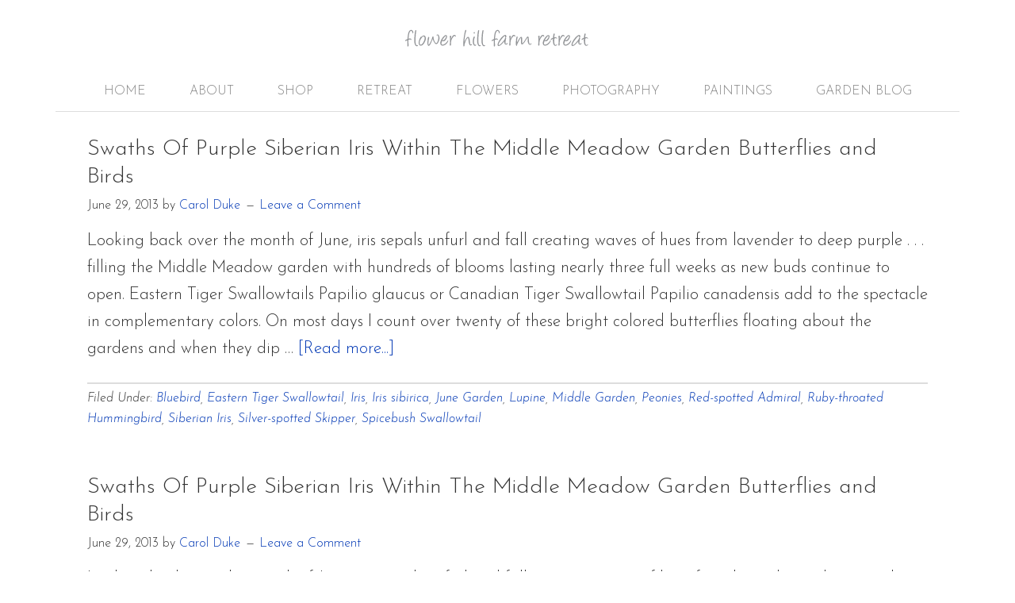

--- FILE ---
content_type: text/html; charset=UTF-8
request_url: https://caroldukeflowers.com/category/june-garden/
body_size: 14089
content:
<!DOCTYPE html>
<html lang="en-US">
<head >
<meta charset="UTF-8" />
<meta name="viewport" content="width=device-width, initial-scale=1" />
<meta name="viewport" content="width=device-width, initial-scale=1.0" id="dynamik-viewport"/>
<meta name='robots' content='index, follow, max-image-preview:large, max-snippet:-1, max-video-preview:-1' />
	<style>img:is([sizes="auto" i], [sizes^="auto," i]) { contain-intrinsic-size: 3000px 1500px }</style>
	
	<!-- This site is optimized with the Yoast SEO plugin v24.3 - https://yoast.com/wordpress/plugins/seo/ -->
	<title>June Garden Archives - Flower Hill Farm Retreat</title>
	<meta name="description" content="Photography and paintings of Flower Hill Farm retreat in Williamsburg MA" />
	<link rel="canonical" href="https://caroldukeflowers.com/category/june-garden/" />
	<link rel="next" href="https://caroldukeflowers.com/category/june-garden/page/2/" />
	<meta property="og:locale" content="en_US" />
	<meta property="og:type" content="article" />
	<meta property="og:title" content="June Garden Archives - Flower Hill Farm Retreat" />
	<meta property="og:description" content="Photography and paintings of Flower Hill Farm retreat in Williamsburg MA" />
	<meta property="og:url" content="https://caroldukeflowers.com/category/june-garden/" />
	<meta property="og:site_name" content="Flower Hill Farm Retreat" />
	<meta name="twitter:card" content="summary_large_image" />
	<script type="application/ld+json" class="yoast-schema-graph">{"@context":"https://schema.org","@graph":[{"@type":"CollectionPage","@id":"https://caroldukeflowers.com/category/june-garden/","url":"https://caroldukeflowers.com/category/june-garden/","name":"June Garden Archives - Flower Hill Farm Retreat","isPartOf":{"@id":"https://caroldukeflowers.com/#website"},"description":"Photography and paintings of Flower Hill Farm retreat in Williamsburg MA","breadcrumb":{"@id":"https://caroldukeflowers.com/category/june-garden/#breadcrumb"},"inLanguage":"en-US"},{"@type":"BreadcrumbList","@id":"https://caroldukeflowers.com/category/june-garden/#breadcrumb","itemListElement":[{"@type":"ListItem","position":1,"name":"Home","item":"https://caroldukeflowers.com/"},{"@type":"ListItem","position":2,"name":"June Garden"}]},{"@type":"WebSite","@id":"https://caroldukeflowers.com/#website","url":"https://caroldukeflowers.com/","name":"Flower Hill Farm Retreat","description":"B&amp;B, Retreat, Vacation Rental Flower Hill Farm in Williamsburg MA Western Mass 20 minutes outside of Northampton MA 413-268-7481","potentialAction":[{"@type":"SearchAction","target":{"@type":"EntryPoint","urlTemplate":"https://caroldukeflowers.com/?s={search_term_string}"},"query-input":{"@type":"PropertyValueSpecification","valueRequired":true,"valueName":"search_term_string"}}],"inLanguage":"en-US"}]}</script>
	<!-- / Yoast SEO plugin. -->


<link rel='dns-prefetch' href='//ajax.googleapis.com' />
<link rel='dns-prefetch' href='//fonts.googleapis.com' />
<link rel="alternate" type="application/rss+xml" title="Flower Hill Farm Retreat &raquo; Feed" href="https://caroldukeflowers.com/feed/" />
<link rel="alternate" type="application/rss+xml" title="Flower Hill Farm Retreat &raquo; Comments Feed" href="https://caroldukeflowers.com/comments/feed/" />
<link rel="alternate" type="application/rss+xml" title="Flower Hill Farm Retreat &raquo; June Garden Category Feed" href="https://caroldukeflowers.com/category/june-garden/feed/" />
		<!-- This site uses the Google Analytics by ExactMetrics plugin v8.3.2 - Using Analytics tracking - https://www.exactmetrics.com/ -->
		<!-- Note: ExactMetrics is not currently configured on this site. The site owner needs to authenticate with Google Analytics in the ExactMetrics settings panel. -->
					<!-- No tracking code set -->
				<!-- / Google Analytics by ExactMetrics -->
		<script type="text/javascript">
/* <![CDATA[ */
window._wpemojiSettings = {"baseUrl":"https:\/\/s.w.org\/images\/core\/emoji\/15.0.3\/72x72\/","ext":".png","svgUrl":"https:\/\/s.w.org\/images\/core\/emoji\/15.0.3\/svg\/","svgExt":".svg","source":{"concatemoji":"https:\/\/caroldukeflowers.com\/wp-includes\/js\/wp-emoji-release.min.js?ver=6.7.4"}};
/*! This file is auto-generated */
!function(i,n){var o,s,e;function c(e){try{var t={supportTests:e,timestamp:(new Date).valueOf()};sessionStorage.setItem(o,JSON.stringify(t))}catch(e){}}function p(e,t,n){e.clearRect(0,0,e.canvas.width,e.canvas.height),e.fillText(t,0,0);var t=new Uint32Array(e.getImageData(0,0,e.canvas.width,e.canvas.height).data),r=(e.clearRect(0,0,e.canvas.width,e.canvas.height),e.fillText(n,0,0),new Uint32Array(e.getImageData(0,0,e.canvas.width,e.canvas.height).data));return t.every(function(e,t){return e===r[t]})}function u(e,t,n){switch(t){case"flag":return n(e,"\ud83c\udff3\ufe0f\u200d\u26a7\ufe0f","\ud83c\udff3\ufe0f\u200b\u26a7\ufe0f")?!1:!n(e,"\ud83c\uddfa\ud83c\uddf3","\ud83c\uddfa\u200b\ud83c\uddf3")&&!n(e,"\ud83c\udff4\udb40\udc67\udb40\udc62\udb40\udc65\udb40\udc6e\udb40\udc67\udb40\udc7f","\ud83c\udff4\u200b\udb40\udc67\u200b\udb40\udc62\u200b\udb40\udc65\u200b\udb40\udc6e\u200b\udb40\udc67\u200b\udb40\udc7f");case"emoji":return!n(e,"\ud83d\udc26\u200d\u2b1b","\ud83d\udc26\u200b\u2b1b")}return!1}function f(e,t,n){var r="undefined"!=typeof WorkerGlobalScope&&self instanceof WorkerGlobalScope?new OffscreenCanvas(300,150):i.createElement("canvas"),a=r.getContext("2d",{willReadFrequently:!0}),o=(a.textBaseline="top",a.font="600 32px Arial",{});return e.forEach(function(e){o[e]=t(a,e,n)}),o}function t(e){var t=i.createElement("script");t.src=e,t.defer=!0,i.head.appendChild(t)}"undefined"!=typeof Promise&&(o="wpEmojiSettingsSupports",s=["flag","emoji"],n.supports={everything:!0,everythingExceptFlag:!0},e=new Promise(function(e){i.addEventListener("DOMContentLoaded",e,{once:!0})}),new Promise(function(t){var n=function(){try{var e=JSON.parse(sessionStorage.getItem(o));if("object"==typeof e&&"number"==typeof e.timestamp&&(new Date).valueOf()<e.timestamp+604800&&"object"==typeof e.supportTests)return e.supportTests}catch(e){}return null}();if(!n){if("undefined"!=typeof Worker&&"undefined"!=typeof OffscreenCanvas&&"undefined"!=typeof URL&&URL.createObjectURL&&"undefined"!=typeof Blob)try{var e="postMessage("+f.toString()+"("+[JSON.stringify(s),u.toString(),p.toString()].join(",")+"));",r=new Blob([e],{type:"text/javascript"}),a=new Worker(URL.createObjectURL(r),{name:"wpTestEmojiSupports"});return void(a.onmessage=function(e){c(n=e.data),a.terminate(),t(n)})}catch(e){}c(n=f(s,u,p))}t(n)}).then(function(e){for(var t in e)n.supports[t]=e[t],n.supports.everything=n.supports.everything&&n.supports[t],"flag"!==t&&(n.supports.everythingExceptFlag=n.supports.everythingExceptFlag&&n.supports[t]);n.supports.everythingExceptFlag=n.supports.everythingExceptFlag&&!n.supports.flag,n.DOMReady=!1,n.readyCallback=function(){n.DOMReady=!0}}).then(function(){return e}).then(function(){var e;n.supports.everything||(n.readyCallback(),(e=n.source||{}).concatemoji?t(e.concatemoji):e.wpemoji&&e.twemoji&&(t(e.twemoji),t(e.wpemoji)))}))}((window,document),window._wpemojiSettings);
/* ]]> */
</script>
<link rel='stylesheet' id='envira-tags-tags-frontend-css' href='https://caroldukeflowers.com/wp-content/plugins/envira-tags/assets/css/frontend.css?ver=1.10.1' type='text/css' media='all' />
<link rel='stylesheet' id='dynamik_minified_stylesheet-css' href='https://caroldukeflowers.com/wp-content/uploads/dynamik-gen/theme/dynamik-min.css?ver=1632921088' type='text/css' media='all' />
<style id='wp-emoji-styles-inline-css' type='text/css'>

	img.wp-smiley, img.emoji {
		display: inline !important;
		border: none !important;
		box-shadow: none !important;
		height: 1em !important;
		width: 1em !important;
		margin: 0 0.07em !important;
		vertical-align: -0.1em !important;
		background: none !important;
		padding: 0 !important;
	}
</style>
<link rel='stylesheet' id='wp-block-library-css' href='https://caroldukeflowers.com/wp-includes/css/dist/block-library/style.min.css?ver=6.7.4' type='text/css' media='all' />
<style id='classic-theme-styles-inline-css' type='text/css'>
/*! This file is auto-generated */
.wp-block-button__link{color:#fff;background-color:#32373c;border-radius:9999px;box-shadow:none;text-decoration:none;padding:calc(.667em + 2px) calc(1.333em + 2px);font-size:1.125em}.wp-block-file__button{background:#32373c;color:#fff;text-decoration:none}
</style>
<style id='global-styles-inline-css' type='text/css'>
:root{--wp--preset--aspect-ratio--square: 1;--wp--preset--aspect-ratio--4-3: 4/3;--wp--preset--aspect-ratio--3-4: 3/4;--wp--preset--aspect-ratio--3-2: 3/2;--wp--preset--aspect-ratio--2-3: 2/3;--wp--preset--aspect-ratio--16-9: 16/9;--wp--preset--aspect-ratio--9-16: 9/16;--wp--preset--color--black: #000000;--wp--preset--color--cyan-bluish-gray: #abb8c3;--wp--preset--color--white: #ffffff;--wp--preset--color--pale-pink: #f78da7;--wp--preset--color--vivid-red: #cf2e2e;--wp--preset--color--luminous-vivid-orange: #ff6900;--wp--preset--color--luminous-vivid-amber: #fcb900;--wp--preset--color--light-green-cyan: #7bdcb5;--wp--preset--color--vivid-green-cyan: #00d084;--wp--preset--color--pale-cyan-blue: #8ed1fc;--wp--preset--color--vivid-cyan-blue: #0693e3;--wp--preset--color--vivid-purple: #9b51e0;--wp--preset--gradient--vivid-cyan-blue-to-vivid-purple: linear-gradient(135deg,rgba(6,147,227,1) 0%,rgb(155,81,224) 100%);--wp--preset--gradient--light-green-cyan-to-vivid-green-cyan: linear-gradient(135deg,rgb(122,220,180) 0%,rgb(0,208,130) 100%);--wp--preset--gradient--luminous-vivid-amber-to-luminous-vivid-orange: linear-gradient(135deg,rgba(252,185,0,1) 0%,rgba(255,105,0,1) 100%);--wp--preset--gradient--luminous-vivid-orange-to-vivid-red: linear-gradient(135deg,rgba(255,105,0,1) 0%,rgb(207,46,46) 100%);--wp--preset--gradient--very-light-gray-to-cyan-bluish-gray: linear-gradient(135deg,rgb(238,238,238) 0%,rgb(169,184,195) 100%);--wp--preset--gradient--cool-to-warm-spectrum: linear-gradient(135deg,rgb(74,234,220) 0%,rgb(151,120,209) 20%,rgb(207,42,186) 40%,rgb(238,44,130) 60%,rgb(251,105,98) 80%,rgb(254,248,76) 100%);--wp--preset--gradient--blush-light-purple: linear-gradient(135deg,rgb(255,206,236) 0%,rgb(152,150,240) 100%);--wp--preset--gradient--blush-bordeaux: linear-gradient(135deg,rgb(254,205,165) 0%,rgb(254,45,45) 50%,rgb(107,0,62) 100%);--wp--preset--gradient--luminous-dusk: linear-gradient(135deg,rgb(255,203,112) 0%,rgb(199,81,192) 50%,rgb(65,88,208) 100%);--wp--preset--gradient--pale-ocean: linear-gradient(135deg,rgb(255,245,203) 0%,rgb(182,227,212) 50%,rgb(51,167,181) 100%);--wp--preset--gradient--electric-grass: linear-gradient(135deg,rgb(202,248,128) 0%,rgb(113,206,126) 100%);--wp--preset--gradient--midnight: linear-gradient(135deg,rgb(2,3,129) 0%,rgb(40,116,252) 100%);--wp--preset--font-size--small: 13px;--wp--preset--font-size--medium: 20px;--wp--preset--font-size--large: 36px;--wp--preset--font-size--x-large: 42px;--wp--preset--font-family--inter: "Inter", sans-serif;--wp--preset--font-family--cardo: Cardo;--wp--preset--spacing--20: 0.44rem;--wp--preset--spacing--30: 0.67rem;--wp--preset--spacing--40: 1rem;--wp--preset--spacing--50: 1.5rem;--wp--preset--spacing--60: 2.25rem;--wp--preset--spacing--70: 3.38rem;--wp--preset--spacing--80: 5.06rem;--wp--preset--shadow--natural: 6px 6px 9px rgba(0, 0, 0, 0.2);--wp--preset--shadow--deep: 12px 12px 50px rgba(0, 0, 0, 0.4);--wp--preset--shadow--sharp: 6px 6px 0px rgba(0, 0, 0, 0.2);--wp--preset--shadow--outlined: 6px 6px 0px -3px rgba(255, 255, 255, 1), 6px 6px rgba(0, 0, 0, 1);--wp--preset--shadow--crisp: 6px 6px 0px rgba(0, 0, 0, 1);}:where(.is-layout-flex){gap: 0.5em;}:where(.is-layout-grid){gap: 0.5em;}body .is-layout-flex{display: flex;}.is-layout-flex{flex-wrap: wrap;align-items: center;}.is-layout-flex > :is(*, div){margin: 0;}body .is-layout-grid{display: grid;}.is-layout-grid > :is(*, div){margin: 0;}:where(.wp-block-columns.is-layout-flex){gap: 2em;}:where(.wp-block-columns.is-layout-grid){gap: 2em;}:where(.wp-block-post-template.is-layout-flex){gap: 1.25em;}:where(.wp-block-post-template.is-layout-grid){gap: 1.25em;}.has-black-color{color: var(--wp--preset--color--black) !important;}.has-cyan-bluish-gray-color{color: var(--wp--preset--color--cyan-bluish-gray) !important;}.has-white-color{color: var(--wp--preset--color--white) !important;}.has-pale-pink-color{color: var(--wp--preset--color--pale-pink) !important;}.has-vivid-red-color{color: var(--wp--preset--color--vivid-red) !important;}.has-luminous-vivid-orange-color{color: var(--wp--preset--color--luminous-vivid-orange) !important;}.has-luminous-vivid-amber-color{color: var(--wp--preset--color--luminous-vivid-amber) !important;}.has-light-green-cyan-color{color: var(--wp--preset--color--light-green-cyan) !important;}.has-vivid-green-cyan-color{color: var(--wp--preset--color--vivid-green-cyan) !important;}.has-pale-cyan-blue-color{color: var(--wp--preset--color--pale-cyan-blue) !important;}.has-vivid-cyan-blue-color{color: var(--wp--preset--color--vivid-cyan-blue) !important;}.has-vivid-purple-color{color: var(--wp--preset--color--vivid-purple) !important;}.has-black-background-color{background-color: var(--wp--preset--color--black) !important;}.has-cyan-bluish-gray-background-color{background-color: var(--wp--preset--color--cyan-bluish-gray) !important;}.has-white-background-color{background-color: var(--wp--preset--color--white) !important;}.has-pale-pink-background-color{background-color: var(--wp--preset--color--pale-pink) !important;}.has-vivid-red-background-color{background-color: var(--wp--preset--color--vivid-red) !important;}.has-luminous-vivid-orange-background-color{background-color: var(--wp--preset--color--luminous-vivid-orange) !important;}.has-luminous-vivid-amber-background-color{background-color: var(--wp--preset--color--luminous-vivid-amber) !important;}.has-light-green-cyan-background-color{background-color: var(--wp--preset--color--light-green-cyan) !important;}.has-vivid-green-cyan-background-color{background-color: var(--wp--preset--color--vivid-green-cyan) !important;}.has-pale-cyan-blue-background-color{background-color: var(--wp--preset--color--pale-cyan-blue) !important;}.has-vivid-cyan-blue-background-color{background-color: var(--wp--preset--color--vivid-cyan-blue) !important;}.has-vivid-purple-background-color{background-color: var(--wp--preset--color--vivid-purple) !important;}.has-black-border-color{border-color: var(--wp--preset--color--black) !important;}.has-cyan-bluish-gray-border-color{border-color: var(--wp--preset--color--cyan-bluish-gray) !important;}.has-white-border-color{border-color: var(--wp--preset--color--white) !important;}.has-pale-pink-border-color{border-color: var(--wp--preset--color--pale-pink) !important;}.has-vivid-red-border-color{border-color: var(--wp--preset--color--vivid-red) !important;}.has-luminous-vivid-orange-border-color{border-color: var(--wp--preset--color--luminous-vivid-orange) !important;}.has-luminous-vivid-amber-border-color{border-color: var(--wp--preset--color--luminous-vivid-amber) !important;}.has-light-green-cyan-border-color{border-color: var(--wp--preset--color--light-green-cyan) !important;}.has-vivid-green-cyan-border-color{border-color: var(--wp--preset--color--vivid-green-cyan) !important;}.has-pale-cyan-blue-border-color{border-color: var(--wp--preset--color--pale-cyan-blue) !important;}.has-vivid-cyan-blue-border-color{border-color: var(--wp--preset--color--vivid-cyan-blue) !important;}.has-vivid-purple-border-color{border-color: var(--wp--preset--color--vivid-purple) !important;}.has-vivid-cyan-blue-to-vivid-purple-gradient-background{background: var(--wp--preset--gradient--vivid-cyan-blue-to-vivid-purple) !important;}.has-light-green-cyan-to-vivid-green-cyan-gradient-background{background: var(--wp--preset--gradient--light-green-cyan-to-vivid-green-cyan) !important;}.has-luminous-vivid-amber-to-luminous-vivid-orange-gradient-background{background: var(--wp--preset--gradient--luminous-vivid-amber-to-luminous-vivid-orange) !important;}.has-luminous-vivid-orange-to-vivid-red-gradient-background{background: var(--wp--preset--gradient--luminous-vivid-orange-to-vivid-red) !important;}.has-very-light-gray-to-cyan-bluish-gray-gradient-background{background: var(--wp--preset--gradient--very-light-gray-to-cyan-bluish-gray) !important;}.has-cool-to-warm-spectrum-gradient-background{background: var(--wp--preset--gradient--cool-to-warm-spectrum) !important;}.has-blush-light-purple-gradient-background{background: var(--wp--preset--gradient--blush-light-purple) !important;}.has-blush-bordeaux-gradient-background{background: var(--wp--preset--gradient--blush-bordeaux) !important;}.has-luminous-dusk-gradient-background{background: var(--wp--preset--gradient--luminous-dusk) !important;}.has-pale-ocean-gradient-background{background: var(--wp--preset--gradient--pale-ocean) !important;}.has-electric-grass-gradient-background{background: var(--wp--preset--gradient--electric-grass) !important;}.has-midnight-gradient-background{background: var(--wp--preset--gradient--midnight) !important;}.has-small-font-size{font-size: var(--wp--preset--font-size--small) !important;}.has-medium-font-size{font-size: var(--wp--preset--font-size--medium) !important;}.has-large-font-size{font-size: var(--wp--preset--font-size--large) !important;}.has-x-large-font-size{font-size: var(--wp--preset--font-size--x-large) !important;}
:where(.wp-block-post-template.is-layout-flex){gap: 1.25em;}:where(.wp-block-post-template.is-layout-grid){gap: 1.25em;}
:where(.wp-block-columns.is-layout-flex){gap: 2em;}:where(.wp-block-columns.is-layout-grid){gap: 2em;}
:root :where(.wp-block-pullquote){font-size: 1.5em;line-height: 1.6;}
</style>
<link rel='stylesheet' id='woocommerce-layout-css' href='https://caroldukeflowers.com/wp-content/plugins/woocommerce/assets/css/woocommerce-layout.css?ver=9.6.3' type='text/css' media='all' />
<link rel='stylesheet' id='woocommerce-smallscreen-css' href='https://caroldukeflowers.com/wp-content/plugins/woocommerce/assets/css/woocommerce-smallscreen.css?ver=9.6.3' type='text/css' media='only screen and (max-width: 768px)' />
<link rel='stylesheet' id='woocommerce-general-css' href='https://caroldukeflowers.com/wp-content/plugins/woocommerce/assets/css/woocommerce.css?ver=9.6.3' type='text/css' media='all' />
<style id='woocommerce-inline-inline-css' type='text/css'>
.woocommerce form .form-row .required { visibility: visible; }
</style>
<link rel='stylesheet' id='wpccp-css' href='https://caroldukeflowers.com/wp-content/plugins/wp-content-copy-protection/assets/css/style.min.css?ver=1688844812' type='text/css' media='all' />
<link rel='stylesheet' id='mc4wp-form-themes-css' href='https://caroldukeflowers.com/wp-content/plugins/mailchimp-for-wp/assets/css/form-themes.css?ver=4.10.0' type='text/css' media='all' />
<link rel='stylesheet' id='xoo-wsc-slider-css' href='https://caroldukeflowers.com/wp-content/plugins/woocommerce-side-cart-premium/lib/lightslider/css/lightslider.css?ver=1.1.1' type='text/css' media='all' />
<link rel='stylesheet' id='xoo-wsc-css' href='https://caroldukeflowers.com/wp-content/plugins/woocommerce-side-cart-premium/public/css/xoo-wsc-public.css?ver=1.1.1' type='text/css' media='all' />
<style id='xoo-wsc-inline-css' type='text/css'>
.xoo-wsc-basket{display: none;}.xoo-wsc-footer a.xoo-wsc-ft-btn{
				background-color: #777;
				color: #fff;
				padding-top: 5px;
				padding-bottom: 5px;
			}

			.xoo-wsc-coupon-submit{
				background-color: #777;
				color: #fff;
			}
			.xoo-wsc-header{
				background-color: #ffffff;
				color: #000000;
				border-bottom-width: 1px;
				border-bottom-color: #eeeeee;
				border-bottom-style: solid;
				padding: 10px 20px;
			}
			.xoo-wsc-ctxt{
				font-size: 20px;
			}
			.xoo-wsc-close{
				font-size: 20px;
			}
			.xoo-wsc-container{
				width: 300px;
			}
			.xoo-wsc-body{
				background-color: #ffffff;
				font-size: 14px;
				color: #000000;
			}
			input[type='number'].xoo-wsc-qty{
				background-color: #ffffff;
			}
			.xoo-wsc-qtybox{
				border-color: #000000;
			}
			.xoo-wsc-chng{
				border-color: #000000;
			}
			a.xoo-wsc-remove{
				color: #000000;
			}
			a.xoo-wsc-pname{
				color: #000000;
				font-size: 16px;
			}
			.xoo-wsc-img-col{
				width: 35%;
			}
			.xoo-wsc-sum-col{
				width: 60%;
			}
			.xoo-wsc-product{
				border-top-style: solid;
				border-top-color: #eeeeee;
				border-top-width: 1px;
			}
			.xoo-wsc-basket{
				background-color: #ffffff;
				top: 12px;
				position: fixed;
			}
			.xoo-wsc-basket .xoo-wsc-bki{
				color: #000000;
				font-size: 35px;
			}
			.xoo-wsc-basket img.xoo-wsc-bki{
				width: 35px;
				height: 35px;
			}
			.xoo-wsc-items-count{
				background-color: #cc0086;
				color: #ffffff;
			}
			.xoo-wsc-footer{
				background-color: #ffffff;
			}
			.xoo-wsc-footer a.xoo-wsc-ft-btn{
				margin: 4px 0;
			}
			.xoo-wsc-wp-item img.size-shop_catalog, .xoo-wsc-rp-item img.wp-post-image{
				width: 75px;
			}
			li.xoo-wsc-rp-item{
				background-color: #fff;
			}
		.xoo-wsc-footer{
				position: relative;
			}.xoo-wsc-container{
					top: 0;
				}
				.xoo-wsc-basket{
					right: 0;
				}
				.xoo-wsc-basket, .xoo-wsc-container{
					transition-property: right;
				}
				.xoo-wsc-items-count{
					left: -15px;
				}
				.xoo-wsc-container{
					right: -300px;
				}
				.xoo-wsc-modal.xoo-wsc-active .xoo-wsc-basket{
					right: 300px;
				}
				.xoo-wsc-modal.xoo-wsc-active .xoo-wsc-container{
					right: 0;
				}
			
</style>
<link rel='stylesheet' id='xoo-wsc-fonts-css' href='https://caroldukeflowers.com/wp-content/plugins/woocommerce-side-cart-premium/lib/fonts/xoo-wsc-fonts.css?ver=1.1.1' type='text/css' media='all' />
<link rel='stylesheet' id='ywcmas-frontend-css' href='https://caroldukeflowers.com/wp-content/plugins/yith-multiple-shipping-addresses-for-woocommerce/assets/css/ywcmas-frontend.css?ver=1.1.2' type='text/css' media='all' />
<link rel='stylesheet' id='ywcmas_prettyPhoto_css-css' href='https://caroldukeflowers.com/wp-content/plugins/yith-multiple-shipping-addresses-for-woocommerce/assets/css/prettyPhoto.css?ver=6.7.4' type='text/css' media='all' />
<link rel='stylesheet' id='brands-styles-css' href='https://caroldukeflowers.com/wp-content/plugins/woocommerce/assets/css/brands.css?ver=9.6.3' type='text/css' media='all' />
<link rel='preload' as='font' type='font/woff2' crossorigin='anonymous' id='tinvwl-webfont-font-css' href='https://caroldukeflowers.com/wp-content/plugins/ti-woocommerce-wishlist/assets/fonts/tinvwl-webfont.woff2?ver=xu2uyi'  media='all' />
<link rel='stylesheet' id='tinvwl-webfont-css' href='https://caroldukeflowers.com/wp-content/plugins/ti-woocommerce-wishlist/assets/css/webfont.min.css?ver=2.9.2' type='text/css' media='all' />
<link rel='stylesheet' id='tinvwl-css' href='https://caroldukeflowers.com/wp-content/plugins/ti-woocommerce-wishlist/assets/css/public.min.css?ver=2.9.2' type='text/css' media='all' />
<link rel='stylesheet' id='dynamik_enqueued_google_fonts-css' href='//fonts.googleapis.com/css?family=Cabin%3Aregular%2C500%2C600%2Cbold%7CJosefin+Sans%3A100%2C100italic%2Clight%2Clightitalic%2Cregular%2Cregularitalic%2C600%2C600italic%2Cbold%2Cbolditalic%7CJosefin+Slab%3A100%2C100italic%2Clight%2Clightitalic%2Cregular%2Cregularitalic%2C600%2C600italic%2Cbold%2Cbolditalic%7CMeddon&#038;display=auto&#038;ver=2.6.9.5' type='text/css' media='all' />
<link rel='stylesheet' id='cyclone-template-style-dark-0-css' href='https://caroldukeflowers.com/wp-content/plugins/cyclone-slider-2/templates/dark/style.css?ver=3.2.0' type='text/css' media='all' />
<link rel='stylesheet' id='cyclone-template-style-default-0-css' href='https://caroldukeflowers.com/wp-content/plugins/cyclone-slider-2/templates/default/style.css?ver=3.2.0' type='text/css' media='all' />
<link rel='stylesheet' id='cyclone-template-style-standard-0-css' href='https://caroldukeflowers.com/wp-content/plugins/cyclone-slider-2/templates/standard/style.css?ver=3.2.0' type='text/css' media='all' />
<link rel='stylesheet' id='cyclone-template-style-thumbnails-0-css' href='https://caroldukeflowers.com/wp-content/plugins/cyclone-slider-2/templates/thumbnails/style.css?ver=3.2.0' type='text/css' media='all' />
<script type="text/javascript" src="https://caroldukeflowers.com/wp-includes/js/jquery/jquery.min.js?ver=3.7.1" id="jquery-core-js"></script>
<script type="text/javascript" src="https://caroldukeflowers.com/wp-includes/js/jquery/jquery-migrate.min.js?ver=3.4.1" id="jquery-migrate-js"></script>
<script type="text/javascript" id="simsignup-ajax-handle-js-extra">
/* <![CDATA[ */
var simsignup_ajax = {"ajaxurl":"https:\/\/caroldukeflowers.com\/wp-admin\/admin-ajax.php"};
/* ]]> */
</script>
<script type="text/javascript" src="https://caroldukeflowers.com/wp-content/plugins/simple-subscriber-signup-widget/ajax.js?ver=6.7.4" id="simsignup-ajax-handle-js"></script>
<script type="text/javascript" src="https://caroldukeflowers.com/wp-content/plugins/woocommerce/assets/js/jquery-blockui/jquery.blockUI.min.js?ver=2.7.0-wc.9.6.3" id="jquery-blockui-js" data-wp-strategy="defer"></script>
<script type="text/javascript" id="wc-add-to-cart-js-extra">
/* <![CDATA[ */
var wc_add_to_cart_params = {"ajax_url":"\/wp-admin\/admin-ajax.php","wc_ajax_url":"\/?wc-ajax=%%endpoint%%","i18n_view_cart":"View cart","cart_url":"https:\/\/caroldukeflowers.com\/cart\/","is_cart":"","cart_redirect_after_add":"no"};
/* ]]> */
</script>
<script type="text/javascript" src="https://caroldukeflowers.com/wp-content/plugins/woocommerce/assets/js/frontend/add-to-cart.min.js?ver=9.6.3" id="wc-add-to-cart-js" defer="defer" data-wp-strategy="defer"></script>
<script type="text/javascript" src="https://caroldukeflowers.com/wp-content/plugins/woocommerce/assets/js/js-cookie/js.cookie.min.js?ver=2.1.4-wc.9.6.3" id="js-cookie-js" data-wp-strategy="defer"></script>
<script type="text/javascript" id="woocommerce-js-extra">
/* <![CDATA[ */
var woocommerce_params = {"ajax_url":"\/wp-admin\/admin-ajax.php","wc_ajax_url":"\/?wc-ajax=%%endpoint%%"};
/* ]]> */
</script>
<script type="text/javascript" src="https://caroldukeflowers.com/wp-content/plugins/woocommerce/assets/js/frontend/woocommerce.min.js?ver=9.6.3" id="woocommerce-js" defer="defer" data-wp-strategy="defer"></script>
<script type="text/javascript" src="https://ajax.googleapis.com/ajax/libs/jqueryui/1.12.1/jquery-ui.min.js?ver=6.7.4" id="jquery-ui-js"></script>
<script type="text/javascript" id="wc-country-select-js-extra">
/* <![CDATA[ */
var wc_country_select_params = {"countries":"{\"US\":{\"AL\":\"Alabama\",\"AK\":\"Alaska\",\"AZ\":\"Arizona\",\"AR\":\"Arkansas\",\"CA\":\"California\",\"CO\":\"Colorado\",\"CT\":\"Connecticut\",\"DE\":\"Delaware\",\"DC\":\"District of Columbia\",\"FL\":\"Florida\",\"GA\":\"Georgia\",\"HI\":\"Hawaii\",\"ID\":\"Idaho\",\"IL\":\"Illinois\",\"IN\":\"Indiana\",\"IA\":\"Iowa\",\"KS\":\"Kansas\",\"KY\":\"Kentucky\",\"LA\":\"Louisiana\",\"ME\":\"Maine\",\"MD\":\"Maryland\",\"MA\":\"Massachusetts\",\"MI\":\"Michigan\",\"MN\":\"Minnesota\",\"MS\":\"Mississippi\",\"MO\":\"Missouri\",\"MT\":\"Montana\",\"NE\":\"Nebraska\",\"NV\":\"Nevada\",\"NH\":\"New Hampshire\",\"NJ\":\"New Jersey\",\"NM\":\"New Mexico\",\"NY\":\"New York\",\"NC\":\"North Carolina\",\"ND\":\"North Dakota\",\"OH\":\"Ohio\",\"OK\":\"Oklahoma\",\"OR\":\"Oregon\",\"PA\":\"Pennsylvania\",\"RI\":\"Rhode Island\",\"SC\":\"South Carolina\",\"SD\":\"South Dakota\",\"TN\":\"Tennessee\",\"TX\":\"Texas\",\"UT\":\"Utah\",\"VT\":\"Vermont\",\"VA\":\"Virginia\",\"WA\":\"Washington\",\"WV\":\"West Virginia\",\"WI\":\"Wisconsin\",\"WY\":\"Wyoming\",\"AA\":\"Armed Forces (AA)\",\"AE\":\"Armed Forces (AE)\",\"AP\":\"Armed Forces (AP)\"}}","i18n_select_state_text":"Select an option\u2026","i18n_no_matches":"No matches found","i18n_ajax_error":"Loading failed","i18n_input_too_short_1":"Please enter 1 or more characters","i18n_input_too_short_n":"Please enter %qty% or more characters","i18n_input_too_long_1":"Please delete 1 character","i18n_input_too_long_n":"Please delete %qty% characters","i18n_selection_too_long_1":"You can only select 1 item","i18n_selection_too_long_n":"You can only select %qty% items","i18n_load_more":"Loading more results\u2026","i18n_searching":"Searching\u2026"};
/* ]]> */
</script>
<script type="text/javascript" src="https://caroldukeflowers.com/wp-content/plugins/woocommerce/assets/js/frontend/country-select.min.js?ver=9.6.3" id="wc-country-select-js" defer="defer" data-wp-strategy="defer"></script>
<script type="text/javascript" id="wc-address-i18n-js-extra">
/* <![CDATA[ */
var wc_address_i18n_params = {"locale":"{\"US\":{\"postcode\":{\"label\":\"ZIP Code\"},\"state\":{\"label\":\"State\"}},\"default\":{\"first_name\":{\"label\":\"First name\",\"required\":true,\"class\":[\"form-row-first\"],\"autocomplete\":\"given-name\",\"priority\":10},\"last_name\":{\"label\":\"Last name\",\"required\":true,\"class\":[\"form-row-last\"],\"autocomplete\":\"family-name\",\"priority\":20},\"company\":{\"label\":\"Company name\",\"class\":[\"form-row-wide\"],\"autocomplete\":\"organization\",\"priority\":30,\"required\":false},\"country\":{\"type\":\"country\",\"label\":\"Country \\\/ Region\",\"required\":true,\"class\":[\"form-row-wide\",\"address-field\",\"update_totals_on_change\"],\"autocomplete\":\"country\",\"priority\":40},\"address_1\":{\"label\":\"Street address\",\"placeholder\":\"House number and street name\",\"required\":true,\"class\":[\"form-row-wide\",\"address-field\"],\"autocomplete\":\"address-line1\",\"priority\":50},\"address_2\":{\"label\":\"Apartment, suite, unit, etc.\",\"label_class\":[\"screen-reader-text\"],\"placeholder\":\"Apartment, suite, unit, etc. (optional)\",\"class\":[\"form-row-wide\",\"address-field\"],\"autocomplete\":\"address-line2\",\"priority\":60,\"required\":false},\"city\":{\"label\":\"Town \\\/ City\",\"required\":true,\"class\":[\"form-row-wide\",\"address-field\"],\"autocomplete\":\"address-level2\",\"priority\":70},\"state\":{\"type\":\"state\",\"label\":\"State \\\/ County\",\"required\":true,\"class\":[\"form-row-wide\",\"address-field\"],\"validate\":[\"state\"],\"autocomplete\":\"address-level1\",\"priority\":80},\"postcode\":{\"label\":\"Postcode \\\/ ZIP\",\"required\":true,\"class\":[\"form-row-wide\",\"address-field\"],\"validate\":[\"postcode\"],\"autocomplete\":\"postal-code\",\"priority\":90}}}","locale_fields":"{\"address_1\":\"#billing_address_1_field, #shipping_address_1_field\",\"address_2\":\"#billing_address_2_field, #shipping_address_2_field\",\"state\":\"#billing_state_field, #shipping_state_field, #calc_shipping_state_field\",\"postcode\":\"#billing_postcode_field, #shipping_postcode_field, #calc_shipping_postcode_field\",\"city\":\"#billing_city_field, #shipping_city_field, #calc_shipping_city_field\"}","i18n_required_text":"required","i18n_optional_text":"optional"};
/* ]]> */
</script>
<script type="text/javascript" src="https://caroldukeflowers.com/wp-content/plugins/woocommerce/assets/js/frontend/address-i18n.min.js?ver=9.6.3" id="wc-address-i18n-js" defer="defer" data-wp-strategy="defer"></script>
<link rel="https://api.w.org/" href="https://caroldukeflowers.com/wp-json/" /><link rel="alternate" title="JSON" type="application/json" href="https://caroldukeflowers.com/wp-json/wp/v2/categories/121" /><link rel="EditURI" type="application/rsd+xml" title="RSD" href="https://caroldukeflowers.com/xmlrpc.php?rsd" />
<meta name="generator" content="WordPress 6.7.4" />
<meta name="generator" content="WooCommerce 9.6.3" />
<link rel="icon" href="https://caroldukeflowers.com/wp-content/themes/genesis/images/favicon.ico" />
<link rel="pingback" href="https://caroldukeflowers.com/xmlrpc.php" />
	<noscript><style>.woocommerce-product-gallery{ opacity: 1 !important; }</style></noscript>
	<style type="text/css">.recentcomments a{display:inline !important;padding:0 !important;margin:0 !important;}</style>
<style type="text/css"></style>
<style>
.synved-social-resolution-single {
display: inline-block;
}
.synved-social-resolution-normal {
display: inline-block;
}
.synved-social-resolution-hidef {
display: none;
}

@media only screen and (min--moz-device-pixel-ratio: 2),
only screen and (-o-min-device-pixel-ratio: 2/1),
only screen and (-webkit-min-device-pixel-ratio: 2),
only screen and (min-device-pixel-ratio: 2),
only screen and (min-resolution: 2dppx),
only screen and (min-resolution: 192dpi) {
	.synved-social-resolution-normal {
	display: none;
	}
	.synved-social-resolution-hidef {
	display: inline-block;
	}
}
</style><style class='wp-fonts-local' type='text/css'>
@font-face{font-family:Inter;font-style:normal;font-weight:300 900;font-display:fallback;src:url('https://caroldukeflowers.com/wp-content/plugins/woocommerce/assets/fonts/Inter-VariableFont_slnt,wght.woff2') format('woff2');font-stretch:normal;}
@font-face{font-family:Cardo;font-style:normal;font-weight:400;font-display:fallback;src:url('https://caroldukeflowers.com/wp-content/plugins/woocommerce/assets/fonts/cardo_normal_400.woff2') format('woff2');}
</style>
		<style type="text/css" id="wp-custom-css">
			span.ywcmas_increase_qty_alert {
    font-size: 15pt;
	color: #0036f4;
}
a.ywcmas_new_shipping_selector_button {
    font-size: 15pt;
	color: #0036f4;
}
.jp-carousel-light .jp-carousel-close-hint span {
    background-color: #a5a5a5 !important;
    border-color: #1e1d1d;
    color: black;
}		</style>
		
<div align="center">
	<noscript>
		<div style="position:fixed; top:0px; left:0px; z-index:3000; height:100%; width:100%; background-color:#FFFFFF">
			<br/><br/>
			<div style="font-family: Tahoma; font-size: 14px; background-color:#FFFFCC; border: 1pt solid Black; padding: 10pt;">
				Sorry, you have Javascript Disabled! To see this page as it is meant to appear, please enable your Javascript!
			</div>
		</div>
	</noscript>
</div>
</head>
<body data-rsssl=1 class="archive category category-june-garden category-121 theme-genesis woocommerce-no-js tinvwl-theme-style header-image header-full-width full-width-content genesis-breadcrumbs-hidden mac chrome feature-top-outside fat-footer-inside override"><div class="site-container"><header class="site-header"><div class="wrap"><div class="title-area"><p class="site-title"><a href="https://caroldukeflowers.com/">Flower Hill Farm Retreat</a></p><p class="site-description">B&amp;B, Retreat, Vacation Rental Flower Hill Farm in Williamsburg MA Western Mass 20 minutes outside of Northampton MA 413-268-7481</p></div></div></header><nav class="nav-primary" aria-label="Main"><div class="wrap"><ul id="menu-main-menu" class="menu genesis-nav-menu menu-primary js-superfish"><li id="menu-item-7875" class="menu-item menu-item-type-custom menu-item-object-custom menu-item-has-children menu-item-7875"><a href="/"><span >HOME</span></a>
<ul class="sub-menu">
	<li id="menu-item-32" class="menu-item menu-item-type-post_type menu-item-object-page menu-item-32"><a href="https://caroldukeflowers.com/contact/"><span >CONTACT</span></a></li>
</ul>
</li>
<li id="menu-item-31" class="menu-item menu-item-type-post_type menu-item-object-page menu-item-31"><a href="https://caroldukeflowers.com/about/"><span >ABOUT</span></a></li>
<li id="menu-item-8513" class="menu-item menu-item-type-post_type menu-item-object-page menu-item-has-children menu-item-8513"><a href="https://caroldukeflowers.com/shop/"><span >SHOP</span></a>
<ul class="sub-menu">
	<li id="menu-item-8961" class="menu-item menu-item-type-taxonomy menu-item-object-product_cat menu-item-8961"><a href="https://caroldukeflowers.com/product-category/notecards/"><span >NOTECARDS</span></a></li>
	<li id="menu-item-8962" class="menu-item menu-item-type-taxonomy menu-item-object-product_cat menu-item-8962"><a href="https://caroldukeflowers.com/product-category/fine-art-prints/"><span >FINE ART PRINTS</span></a></li>
</ul>
</li>
<li id="menu-item-5158" class="menu-item menu-item-type-post_type menu-item-object-page menu-item-has-children menu-item-5158"><a href="https://caroldukeflowers.com/retreatgetaway/"><span >RETREAT</span></a>
<ul class="sub-menu">
	<li id="menu-item-325" class="menu-item menu-item-type-post_type menu-item-object-page menu-item-325"><a href="https://caroldukeflowers.com/flower-hill-farm-b-and-b-accommodations-northampton/"><span >ACCOMMODATIONS</span></a></li>
	<li id="menu-item-299" class="menu-item menu-item-type-post_type menu-item-object-page menu-item-299"><a href="https://caroldukeflowers.com/retreat-rates/"><span >RATES &#038; POLICIES</span></a></li>
	<li id="menu-item-27" class="menu-item menu-item-type-post_type menu-item-object-page menu-item-27"><a href="https://caroldukeflowers.com/press/"><span >PRESS</span></a></li>
	<li id="menu-item-868" class="menu-item menu-item-type-post_type menu-item-object-page menu-item-868"><a href="https://caroldukeflowers.com/local-attractions/"><span >LOCAL ATTRACTIONS</span></a></li>
	<li id="menu-item-869" class="menu-item menu-item-type-post_type menu-item-object-page menu-item-869"><a href="https://caroldukeflowers.com/testimonials-guest/"><span >GUEST BOOK</span></a></li>
</ul>
</li>
<li id="menu-item-30" class="menu-item menu-item-type-post_type menu-item-object-page menu-item-has-children menu-item-30"><a href="https://caroldukeflowers.com/flowers/"><span >FLOWERS</span></a>
<ul class="sub-menu">
	<li id="menu-item-41" class="menu-item menu-item-type-post_type menu-item-object-page menu-item-41"><a href="https://caroldukeflowers.com/weddings/"><span >WEDDINGS</span></a></li>
	<li id="menu-item-40" class="menu-item menu-item-type-post_type menu-item-object-page menu-item-40"><a href="https://caroldukeflowers.com/teaching/"><span >TALKS AND TEACHING</span></a></li>
	<li id="menu-item-971" class="menu-item menu-item-type-post_type menu-item-object-page menu-item-has-children menu-item-971"><a href="https://caroldukeflowers.com/nature-connections-flower-hill-farm-retreat/"><span >GARDEN WALKS</span></a>
	<ul class="sub-menu">
		<li id="menu-item-5945" class="menu-item menu-item-type-post_type menu-item-object-page menu-item-5945"><a href="https://caroldukeflowers.com/springgardenwalkabout/"><span >SPRING GARDEN WALKABOUT</span></a></li>
	</ul>
</li>
</ul>
</li>
<li id="menu-item-29" class="menu-item menu-item-type-post_type menu-item-object-page menu-item-has-children menu-item-29"><a href="https://caroldukeflowers.com/artwork/"><span >PHOTOGRAPHY</span></a>
<ul class="sub-menu">
	<li id="menu-item-92" class="menu-item menu-item-type-post_type menu-item-object-page menu-item-has-children menu-item-92"><a href="https://caroldukeflowers.com/gardens/"><span >GARDENS</span></a>
	<ul class="sub-menu">
		<li id="menu-item-91" class="menu-item menu-item-type-post_type menu-item-object-page menu-item-91"><a href="https://caroldukeflowers.com/spring/"><span >SPRING</span></a></li>
		<li id="menu-item-90" class="menu-item menu-item-type-post_type menu-item-object-page menu-item-90"><a href="https://caroldukeflowers.com/summer/"><span >SUMMER</span></a></li>
		<li id="menu-item-89" class="menu-item menu-item-type-post_type menu-item-object-page menu-item-89"><a href="https://caroldukeflowers.com/autumn/"><span >AUTUMN</span></a></li>
		<li id="menu-item-88" class="menu-item menu-item-type-post_type menu-item-object-page menu-item-88"><a href="https://caroldukeflowers.com/winter/"><span >WINTER</span></a></li>
	</ul>
</li>
	<li id="menu-item-56" class="menu-item menu-item-type-post_type menu-item-object-page menu-item-has-children menu-item-56"><a href="https://caroldukeflowers.com/landscapes/"><span >LANDSCAPES</span></a>
	<ul class="sub-menu">
		<li id="menu-item-987" class="menu-item menu-item-type-post_type menu-item-object-page menu-item-987"><a href="https://caroldukeflowers.com/spring-landscapes/"><span >SPRING</span></a></li>
		<li id="menu-item-986" class="menu-item menu-item-type-post_type menu-item-object-page menu-item-986"><a href="https://caroldukeflowers.com/summer-landscapes/"><span >SUMMER</span></a></li>
		<li id="menu-item-984" class="menu-item menu-item-type-post_type menu-item-object-page menu-item-984"><a href="https://caroldukeflowers.com/autumn-landscapes/"><span >AUTUMN</span></a></li>
		<li id="menu-item-985" class="menu-item menu-item-type-post_type menu-item-object-page menu-item-985"><a href="https://caroldukeflowers.com/winter-landscapes/"><span >WINTER</span></a></li>
	</ul>
</li>
	<li id="menu-item-81" class="menu-item menu-item-type-post_type menu-item-object-page menu-item-has-children menu-item-81"><a href="https://caroldukeflowers.com/nativeplantsandtrees/"><span >NATIVE TREES AND PLANTS</span></a>
	<ul class="sub-menu">
		<li id="menu-item-83" class="menu-item menu-item-type-post_type menu-item-object-page menu-item-83"><a href="https://caroldukeflowers.com/forest/"><span >FOREST</span></a></li>
		<li id="menu-item-82" class="menu-item menu-item-type-post_type menu-item-object-page menu-item-82"><a href="https://caroldukeflowers.com/gardensandfields/"><span >GARDENS and FIELDS</span></a></li>
	</ul>
</li>
	<li id="menu-item-84" class="menu-item menu-item-type-post_type menu-item-object-page menu-item-has-children menu-item-84"><a href="https://caroldukeflowers.com/sky/"><span >SKY</span></a>
	<ul class="sub-menu">
		<li id="menu-item-85" class="menu-item menu-item-type-post_type menu-item-object-page menu-item-85"><a href="https://caroldukeflowers.com/sunrise/"><span >SUNRISE</span></a></li>
		<li id="menu-item-910" class="menu-item menu-item-type-post_type menu-item-object-page menu-item-910"><a href="https://caroldukeflowers.com/sunset/"><span >SUNSET</span></a></li>
		<li id="menu-item-86" class="menu-item menu-item-type-post_type menu-item-object-page menu-item-86"><a href="https://caroldukeflowers.com/clouds/"><span >CLOUDS</span></a></li>
		<li id="menu-item-909" class="menu-item menu-item-type-post_type menu-item-object-page menu-item-909"><a href="https://caroldukeflowers.com/moon/"><span >MOON</span></a></li>
	</ul>
</li>
	<li id="menu-item-44" class="menu-item menu-item-type-post_type menu-item-object-page menu-item-has-children menu-item-44"><a href="https://caroldukeflowers.com/wildlife/"><span >WILDLIFE</span></a>
	<ul class="sub-menu">
		<li id="menu-item-47" class="menu-item menu-item-type-post_type menu-item-object-page menu-item-47"><a href="https://caroldukeflowers.com/mammals/"><span >MAMMALS</span></a></li>
		<li id="menu-item-53" class="menu-item menu-item-type-post_type menu-item-object-page menu-item-has-children menu-item-53"><a href="https://caroldukeflowers.com/birds/"><span >BIRDS</span></a>
		<ul class="sub-menu">
			<li id="menu-item-2968" class="menu-item menu-item-type-post_type menu-item-object-page menu-item-2968"><a href="https://caroldukeflowers.com/grouseandwildturkey/"><span >GROUSE and WILD TURKEY</span></a></li>
			<li id="menu-item-922" class="menu-item menu-item-type-post_type menu-item-object-page menu-item-922"><a href="https://caroldukeflowers.com/raptors/"><span >RAPTORS</span></a></li>
			<li id="menu-item-6089" class="menu-item menu-item-type-post_type menu-item-object-page menu-item-6089"><a href="https://caroldukeflowers.com/american-woodcock/"><span >AMERICAN WOODCOCK</span></a></li>
			<li id="menu-item-3794" class="menu-item menu-item-type-post_type menu-item-object-page menu-item-3794"><a href="https://caroldukeflowers.com/doves-and-cuckoos/"><span >DOVES and CUCKOOS</span></a></li>
			<li id="menu-item-6092" class="menu-item menu-item-type-post_type menu-item-object-page menu-item-6092"><a href="https://caroldukeflowers.com/owls/"><span >OWLS</span></a></li>
			<li id="menu-item-921" class="menu-item menu-item-type-post_type menu-item-object-page menu-item-921"><a href="https://caroldukeflowers.com/woodpeckers/"><span >WOODPECKERS</span></a></li>
			<li id="menu-item-920" class="menu-item menu-item-type-post_type menu-item-object-page menu-item-920"><a href="https://caroldukeflowers.com/songbirds/"><span >PASSERINES</span></a></li>
			<li id="menu-item-3035" class="menu-item menu-item-type-post_type menu-item-object-page menu-item-3035"><a href="https://caroldukeflowers.com/hummingbirds/"><span >HUMMINGBIRDS</span></a></li>
		</ul>
</li>
		<li id="menu-item-50" class="menu-item menu-item-type-post_type menu-item-object-page menu-item-has-children menu-item-50"><a href="https://caroldukeflowers.com/insectsandarachnids/"><span >INSECTS &#038; ARACHNIDS</span></a>
		<ul class="sub-menu">
			<li id="menu-item-934" class="menu-item menu-item-type-post_type menu-item-object-page menu-item-934"><a href="https://caroldukeflowers.com/butterflies/"><span >BUTTERFLIES</span></a></li>
			<li id="menu-item-2619" class="menu-item menu-item-type-post_type menu-item-object-page menu-item-2619"><a href="https://caroldukeflowers.com/moths/"><span >MOTHS</span></a></li>
			<li id="menu-item-933" class="menu-item menu-item-type-post_type menu-item-object-page menu-item-933"><a href="https://caroldukeflowers.com/dragonflies/"><span >DRAGONFLIES</span></a></li>
			<li id="menu-item-932" class="menu-item menu-item-type-post_type menu-item-object-page menu-item-932"><a href="https://caroldukeflowers.com/pollinators/"><span >POLLINATORS</span></a></li>
			<li id="menu-item-931" class="menu-item menu-item-type-post_type menu-item-object-page menu-item-931"><a href="https://caroldukeflowers.com/spiders/"><span >SPIDERS</span></a></li>
		</ul>
</li>
	</ul>
</li>
</ul>
</li>
<li id="menu-item-719" class="menu-item menu-item-type-post_type menu-item-object-page menu-item-719"><a href="https://caroldukeflowers.com/paintings/"><span >PAINTINGS</span></a></li>
<li id="menu-item-28" class="menu-item menu-item-type-post_type menu-item-object-page menu-item-28"><a href="https://caroldukeflowers.com/blog/"><span >GARDEN BLOG</span></a></li>
</ul></div></nav>	<div id="dropdown-nav-wrap">
		<!-- dropdown nav for responsive design -->
		<nav id="dropdown-nav" role="navigation">
			<div class="menu-main-menu-container"><select id="menu-main-menu-1" class="menu mobile-dropdown-menu nav-chosen-select"><option value="" class="blank">MENU</option><option class="menu-item menu-item-type-custom menu-item-object-custom menu-item-has-children menu-item-7875 menu-item-depth-0" value="/">HOME</option>	<option class="menu-item menu-item-type-post_type menu-item-object-page menu-item-32 menu-item-depth-1" value="https://caroldukeflowers.com/contact/">&ndash;&nbsp;CONTACT</option>

<option class="menu-item menu-item-type-post_type menu-item-object-page menu-item-31 menu-item-depth-0" value="https://caroldukeflowers.com/about/">ABOUT</option>
<option class="menu-item menu-item-type-post_type menu-item-object-page menu-item-has-children menu-item-8513 menu-item-depth-0" value="https://caroldukeflowers.com/shop/">SHOP</option>	<option class="menu-item menu-item-type-taxonomy menu-item-object-product_cat menu-item-8961 menu-item-depth-1" value="https://caroldukeflowers.com/product-category/notecards/">&ndash;&nbsp;NOTECARDS</option>
	<option class="menu-item menu-item-type-taxonomy menu-item-object-product_cat menu-item-8962 menu-item-depth-1" value="https://caroldukeflowers.com/product-category/fine-art-prints/">&ndash;&nbsp;FINE ART PRINTS</option>

<option class="menu-item menu-item-type-post_type menu-item-object-page menu-item-has-children menu-item-5158 menu-item-depth-0" value="https://caroldukeflowers.com/retreatgetaway/">RETREAT</option>	<option class="menu-item menu-item-type-post_type menu-item-object-page menu-item-325 menu-item-depth-1" value="https://caroldukeflowers.com/flower-hill-farm-b-and-b-accommodations-northampton/">&ndash;&nbsp;ACCOMMODATIONS</option>
	<option class="menu-item menu-item-type-post_type menu-item-object-page menu-item-299 menu-item-depth-1" value="https://caroldukeflowers.com/retreat-rates/">&ndash;&nbsp;RATES &#038; POLICIES</option>
	<option class="menu-item menu-item-type-post_type menu-item-object-page menu-item-27 menu-item-depth-1" value="https://caroldukeflowers.com/press/">&ndash;&nbsp;PRESS</option>
	<option class="menu-item menu-item-type-post_type menu-item-object-page menu-item-868 menu-item-depth-1" value="https://caroldukeflowers.com/local-attractions/">&ndash;&nbsp;LOCAL ATTRACTIONS</option>
	<option class="menu-item menu-item-type-post_type menu-item-object-page menu-item-869 menu-item-depth-1" value="https://caroldukeflowers.com/testimonials-guest/">&ndash;&nbsp;GUEST BOOK</option>

<option class="menu-item menu-item-type-post_type menu-item-object-page menu-item-has-children menu-item-30 menu-item-depth-0" value="https://caroldukeflowers.com/flowers/">FLOWERS</option>	<option class="menu-item menu-item-type-post_type menu-item-object-page menu-item-41 menu-item-depth-1" value="https://caroldukeflowers.com/weddings/">&ndash;&nbsp;WEDDINGS</option>
	<option class="menu-item menu-item-type-post_type menu-item-object-page menu-item-40 menu-item-depth-1" value="https://caroldukeflowers.com/teaching/">&ndash;&nbsp;TALKS AND TEACHING</option>
	<option class="menu-item menu-item-type-post_type menu-item-object-page menu-item-has-children menu-item-971 menu-item-depth-1" value="https://caroldukeflowers.com/nature-connections-flower-hill-farm-retreat/">&ndash;&nbsp;GARDEN WALKS</option>		<option class="menu-item menu-item-type-post_type menu-item-object-page menu-item-5945 menu-item-depth-2" value="https://caroldukeflowers.com/springgardenwalkabout/">&ndash;&nbsp;&ndash;&nbsp;SPRING GARDEN WALKABOUT</option>


<option class="menu-item menu-item-type-post_type menu-item-object-page menu-item-has-children menu-item-29 menu-item-depth-0" value="https://caroldukeflowers.com/artwork/">PHOTOGRAPHY</option>	<option class="menu-item menu-item-type-post_type menu-item-object-page menu-item-has-children menu-item-92 menu-item-depth-1" value="https://caroldukeflowers.com/gardens/">&ndash;&nbsp;GARDENS</option>		<option class="menu-item menu-item-type-post_type menu-item-object-page menu-item-91 menu-item-depth-2" value="https://caroldukeflowers.com/spring/">&ndash;&nbsp;&ndash;&nbsp;SPRING</option>
		<option class="menu-item menu-item-type-post_type menu-item-object-page menu-item-90 menu-item-depth-2" value="https://caroldukeflowers.com/summer/">&ndash;&nbsp;&ndash;&nbsp;SUMMER</option>
		<option class="menu-item menu-item-type-post_type menu-item-object-page menu-item-89 menu-item-depth-2" value="https://caroldukeflowers.com/autumn/">&ndash;&nbsp;&ndash;&nbsp;AUTUMN</option>
		<option class="menu-item menu-item-type-post_type menu-item-object-page menu-item-88 menu-item-depth-2" value="https://caroldukeflowers.com/winter/">&ndash;&nbsp;&ndash;&nbsp;WINTER</option>

	<option class="menu-item menu-item-type-post_type menu-item-object-page menu-item-has-children menu-item-56 menu-item-depth-1" value="https://caroldukeflowers.com/landscapes/">&ndash;&nbsp;LANDSCAPES</option>		<option class="menu-item menu-item-type-post_type menu-item-object-page menu-item-987 menu-item-depth-2" value="https://caroldukeflowers.com/spring-landscapes/">&ndash;&nbsp;&ndash;&nbsp;SPRING</option>
		<option class="menu-item menu-item-type-post_type menu-item-object-page menu-item-986 menu-item-depth-2" value="https://caroldukeflowers.com/summer-landscapes/">&ndash;&nbsp;&ndash;&nbsp;SUMMER</option>
		<option class="menu-item menu-item-type-post_type menu-item-object-page menu-item-984 menu-item-depth-2" value="https://caroldukeflowers.com/autumn-landscapes/">&ndash;&nbsp;&ndash;&nbsp;AUTUMN</option>
		<option class="menu-item menu-item-type-post_type menu-item-object-page menu-item-985 menu-item-depth-2" value="https://caroldukeflowers.com/winter-landscapes/">&ndash;&nbsp;&ndash;&nbsp;WINTER</option>

	<option class="menu-item menu-item-type-post_type menu-item-object-page menu-item-has-children menu-item-81 menu-item-depth-1" value="https://caroldukeflowers.com/nativeplantsandtrees/">&ndash;&nbsp;NATIVE TREES AND PLANTS</option>		<option class="menu-item menu-item-type-post_type menu-item-object-page menu-item-83 menu-item-depth-2" value="https://caroldukeflowers.com/forest/">&ndash;&nbsp;&ndash;&nbsp;FOREST</option>
		<option class="menu-item menu-item-type-post_type menu-item-object-page menu-item-82 menu-item-depth-2" value="https://caroldukeflowers.com/gardensandfields/">&ndash;&nbsp;&ndash;&nbsp;GARDENS and FIELDS</option>

	<option class="menu-item menu-item-type-post_type menu-item-object-page menu-item-has-children menu-item-84 menu-item-depth-1" value="https://caroldukeflowers.com/sky/">&ndash;&nbsp;SKY</option>		<option class="menu-item menu-item-type-post_type menu-item-object-page menu-item-85 menu-item-depth-2" value="https://caroldukeflowers.com/sunrise/">&ndash;&nbsp;&ndash;&nbsp;SUNRISE</option>
		<option class="menu-item menu-item-type-post_type menu-item-object-page menu-item-910 menu-item-depth-2" value="https://caroldukeflowers.com/sunset/">&ndash;&nbsp;&ndash;&nbsp;SUNSET</option>
		<option class="menu-item menu-item-type-post_type menu-item-object-page menu-item-86 menu-item-depth-2" value="https://caroldukeflowers.com/clouds/">&ndash;&nbsp;&ndash;&nbsp;CLOUDS</option>
		<option class="menu-item menu-item-type-post_type menu-item-object-page menu-item-909 menu-item-depth-2" value="https://caroldukeflowers.com/moon/">&ndash;&nbsp;&ndash;&nbsp;MOON</option>

	<option class="menu-item menu-item-type-post_type menu-item-object-page menu-item-has-children menu-item-44 menu-item-depth-1" value="https://caroldukeflowers.com/wildlife/">&ndash;&nbsp;WILDLIFE</option>		<option class="menu-item menu-item-type-post_type menu-item-object-page menu-item-47 menu-item-depth-2" value="https://caroldukeflowers.com/mammals/">&ndash;&nbsp;&ndash;&nbsp;MAMMALS</option>
		<option class="menu-item menu-item-type-post_type menu-item-object-page menu-item-has-children menu-item-53 menu-item-depth-2" value="https://caroldukeflowers.com/birds/">&ndash;&nbsp;&ndash;&nbsp;BIRDS</option>			<option class="menu-item menu-item-type-post_type menu-item-object-page menu-item-2968 menu-item-depth-3" value="https://caroldukeflowers.com/grouseandwildturkey/">&ndash;&nbsp;&ndash;&nbsp;&ndash;&nbsp;GROUSE and WILD TURKEY</option>
			<option class="menu-item menu-item-type-post_type menu-item-object-page menu-item-922 menu-item-depth-3" value="https://caroldukeflowers.com/raptors/">&ndash;&nbsp;&ndash;&nbsp;&ndash;&nbsp;RAPTORS</option>
			<option class="menu-item menu-item-type-post_type menu-item-object-page menu-item-6089 menu-item-depth-3" value="https://caroldukeflowers.com/american-woodcock/">&ndash;&nbsp;&ndash;&nbsp;&ndash;&nbsp;AMERICAN WOODCOCK</option>
			<option class="menu-item menu-item-type-post_type menu-item-object-page menu-item-3794 menu-item-depth-3" value="https://caroldukeflowers.com/doves-and-cuckoos/">&ndash;&nbsp;&ndash;&nbsp;&ndash;&nbsp;DOVES and CUCKOOS</option>
			<option class="menu-item menu-item-type-post_type menu-item-object-page menu-item-6092 menu-item-depth-3" value="https://caroldukeflowers.com/owls/">&ndash;&nbsp;&ndash;&nbsp;&ndash;&nbsp;OWLS</option>
			<option class="menu-item menu-item-type-post_type menu-item-object-page menu-item-921 menu-item-depth-3" value="https://caroldukeflowers.com/woodpeckers/">&ndash;&nbsp;&ndash;&nbsp;&ndash;&nbsp;WOODPECKERS</option>
			<option class="menu-item menu-item-type-post_type menu-item-object-page menu-item-920 menu-item-depth-3" value="https://caroldukeflowers.com/songbirds/">&ndash;&nbsp;&ndash;&nbsp;&ndash;&nbsp;PASSERINES</option>
			<option class="menu-item menu-item-type-post_type menu-item-object-page menu-item-3035 menu-item-depth-3" value="https://caroldukeflowers.com/hummingbirds/">&ndash;&nbsp;&ndash;&nbsp;&ndash;&nbsp;HUMMINGBIRDS</option>

		<option class="menu-item menu-item-type-post_type menu-item-object-page menu-item-has-children menu-item-50 menu-item-depth-2" value="https://caroldukeflowers.com/insectsandarachnids/">&ndash;&nbsp;&ndash;&nbsp;INSECTS &#038; ARACHNIDS</option>			<option class="menu-item menu-item-type-post_type menu-item-object-page menu-item-934 menu-item-depth-3" value="https://caroldukeflowers.com/butterflies/">&ndash;&nbsp;&ndash;&nbsp;&ndash;&nbsp;BUTTERFLIES</option>
			<option class="menu-item menu-item-type-post_type menu-item-object-page menu-item-2619 menu-item-depth-3" value="https://caroldukeflowers.com/moths/">&ndash;&nbsp;&ndash;&nbsp;&ndash;&nbsp;MOTHS</option>
			<option class="menu-item menu-item-type-post_type menu-item-object-page menu-item-933 menu-item-depth-3" value="https://caroldukeflowers.com/dragonflies/">&ndash;&nbsp;&ndash;&nbsp;&ndash;&nbsp;DRAGONFLIES</option>
			<option class="menu-item menu-item-type-post_type menu-item-object-page menu-item-932 menu-item-depth-3" value="https://caroldukeflowers.com/pollinators/">&ndash;&nbsp;&ndash;&nbsp;&ndash;&nbsp;POLLINATORS</option>
			<option class="menu-item menu-item-type-post_type menu-item-object-page menu-item-931 menu-item-depth-3" value="https://caroldukeflowers.com/spiders/">&ndash;&nbsp;&ndash;&nbsp;&ndash;&nbsp;SPIDERS</option>



<option class="menu-item menu-item-type-post_type menu-item-object-page menu-item-719 menu-item-depth-0" value="https://caroldukeflowers.com/paintings/">PAINTINGS</option>
<option class="menu-item menu-item-type-post_type menu-item-object-page menu-item-28 menu-item-depth-0" value="https://caroldukeflowers.com/blog/">GARDEN BLOG</option>
</select></div>				<div class="responsive-menu-icon">
		<span class="responsive-icon-bar"></span>
		<span class="responsive-icon-bar"></span>
		<span class="responsive-icon-bar"></span>
	</div>
		</nav><!-- #dropdown-nav -->
		<!-- /end dropdown nav -->
	</div>
<div class="site-inner"><div class="content-sidebar-wrap"><main class="content"><article class="post-119 post type-post status-publish format-standard category-bluebird category-eastern-tiger-swallowtail category-iris category-iris-sibirica category-june-garden category-lupine category-middle-garden category-peonies category-red-spotted-admiral category-ruby-throated-hummingbird category-siberian-iris category-silver-spotted-skipper category-spicebush-swallowtail entry override" aria-label="Swaths Of Purple Siberian Iris Within The Middle Meadow Garden Butterflies and Birds"><header class="entry-header"><h2 class="entry-title"><a class="entry-title-link" rel="bookmark" href="https://caroldukeflowers.com/swaths-of-purple-siberian-iris-within-the-middle-meadow-garden-butterflies-and-birds/">Swaths Of Purple Siberian Iris Within The Middle Meadow Garden Butterflies and Birds</a></h2>
<p class="entry-meta"><time class="entry-time">June 29, 2013</time> by <span class="entry-author"><a href="https://caroldukeflowers.com/author/47carol74/" class="entry-author-link" rel="author"><span class="entry-author-name">Carol Duke</span></a></span> <span class="entry-comments-link"><a href="https://caroldukeflowers.com/swaths-of-purple-siberian-iris-within-the-middle-meadow-garden-butterflies-and-birds/#respond">Leave a Comment</a></span> </p></header><div class="entry-content"><p>Looking back over the month of June, iris sepals unfurl and fall creating waves of hues from lavender to deep purple . . . filling the Middle Meadow garden with hundreds of blooms lasting nearly three full weeks as new buds continue to open.



Eastern Tiger Swallowtails Papilio glaucus or Canadian Tiger Swallowtail Papilio canadensis add to the spectacle in complementary colors. On most days I count over twenty of these bright colored butterflies floating about the gardens and when they dip &#x02026; <a href="https://caroldukeflowers.com/swaths-of-purple-siberian-iris-within-the-middle-meadow-garden-butterflies-and-birds/" class="more-link">[Read more...] <span class="screen-reader-text">about Swaths Of Purple Siberian Iris Within The Middle Meadow Garden Butterflies and Birds</span></a></p></div><footer class="entry-footer"><p class="entry-meta"><span class="entry-categories">Filed Under: <a href="https://caroldukeflowers.com/category/bluebird/" rel="category tag">Bluebird</a>, <a href="https://caroldukeflowers.com/category/eastern-tiger-swallowtail/" rel="category tag">Eastern Tiger Swallowtail</a>, <a href="https://caroldukeflowers.com/category/iris/" rel="category tag">Iris</a>, <a href="https://caroldukeflowers.com/category/iris-sibirica/" rel="category tag">Iris sibirica</a>, <a href="https://caroldukeflowers.com/category/june-garden/" rel="category tag">June Garden</a>, <a href="https://caroldukeflowers.com/category/lupine/" rel="category tag">Lupine</a>, <a href="https://caroldukeflowers.com/category/middle-garden/" rel="category tag">Middle Garden</a>, <a href="https://caroldukeflowers.com/category/peonies/" rel="category tag">Peonies</a>, <a href="https://caroldukeflowers.com/category/red-spotted-admiral/" rel="category tag">Red-spotted Admiral</a>, <a href="https://caroldukeflowers.com/category/ruby-throated-hummingbird/" rel="category tag">Ruby-throated Hummingbird</a>, <a href="https://caroldukeflowers.com/category/siberian-iris/" rel="category tag">Siberian Iris</a>, <a href="https://caroldukeflowers.com/category/silver-spotted-skipper/" rel="category tag">Silver-spotted Skipper</a>, <a href="https://caroldukeflowers.com/category/spicebush-swallowtail/" rel="category tag">Spicebush Swallowtail</a></span> </p></footer></article><article class="post-5295 post type-post status-publish format-standard category-bluebird category-eastern-tiger-swallowtail category-iris category-iris-sibirica category-june-garden category-lupine category-middle-garden category-peonies category-red-spotted-admiral category-ruby-throated-hummingbird category-siberian-iris category-silver-spotted-skipper category-spicebush-swallowtail entry override" aria-label="Swaths Of Purple Siberian Iris Within The Middle Meadow Garden Butterflies and Birds"><header class="entry-header"><h2 class="entry-title"><a class="entry-title-link" rel="bookmark" href="https://caroldukeflowers.com/swaths-of-purple-siberian-iris-within-the-middle-meadow-garden-butterflies-and-birds-2/">Swaths Of Purple Siberian Iris Within The Middle Meadow Garden Butterflies and Birds</a></h2>
<p class="entry-meta"><time class="entry-time">June 29, 2013</time> by <span class="entry-author"><a href="https://caroldukeflowers.com/author/47carol74/" class="entry-author-link" rel="author"><span class="entry-author-name">Carol Duke</span></a></span> <span class="entry-comments-link"><a href="https://caroldukeflowers.com/swaths-of-purple-siberian-iris-within-the-middle-meadow-garden-butterflies-and-birds-2/#respond">Leave a Comment</a></span> </p></header><div class="entry-content"><p>Looking back over the month of June, iris sepals unfurl and fall creating waves of hues from lavender to deep purple . . . filling the Middle Meadow garden with hundreds of blooms lasting nearly three full weeks as new buds continue to open.Eastern Tiger Swallowtails Papilio glaucus or Canadian Tiger Swallowtail Papilio canadensis add to the spectacle in complementary colors. On most days I count over twenty of these bright colored butterflies floating about the gardens and when they dip deep &#x02026; <a href="https://caroldukeflowers.com/swaths-of-purple-siberian-iris-within-the-middle-meadow-garden-butterflies-and-birds-2/" class="more-link">[Read more...] <span class="screen-reader-text">about Swaths Of Purple Siberian Iris Within The Middle Meadow Garden Butterflies and Birds</span></a></p></div><footer class="entry-footer"><p class="entry-meta"><span class="entry-categories">Filed Under: <a href="https://caroldukeflowers.com/category/bluebird/" rel="category tag">Bluebird</a>, <a href="https://caroldukeflowers.com/category/eastern-tiger-swallowtail/" rel="category tag">Eastern Tiger Swallowtail</a>, <a href="https://caroldukeflowers.com/category/iris/" rel="category tag">Iris</a>, <a href="https://caroldukeflowers.com/category/iris-sibirica/" rel="category tag">Iris sibirica</a>, <a href="https://caroldukeflowers.com/category/june-garden/" rel="category tag">June Garden</a>, <a href="https://caroldukeflowers.com/category/lupine/" rel="category tag">Lupine</a>, <a href="https://caroldukeflowers.com/category/middle-garden/" rel="category tag">Middle Garden</a>, <a href="https://caroldukeflowers.com/category/peonies/" rel="category tag">Peonies</a>, <a href="https://caroldukeflowers.com/category/red-spotted-admiral/" rel="category tag">Red-spotted Admiral</a>, <a href="https://caroldukeflowers.com/category/ruby-throated-hummingbird/" rel="category tag">Ruby-throated Hummingbird</a>, <a href="https://caroldukeflowers.com/category/siberian-iris/" rel="category tag">Siberian Iris</a>, <a href="https://caroldukeflowers.com/category/silver-spotted-skipper/" rel="category tag">Silver-spotted Skipper</a>, <a href="https://caroldukeflowers.com/category/spicebush-swallowtail/" rel="category tag">Spicebush Swallowtail</a></span> </p></footer></article><article class="post-173 post type-post status-publish format-standard category-baltimore-oriole category-bumble-bee category-june-garden category-oriental-poppies entry override" aria-label="Orange Unfurling Oriental Poppies and Baltimore Oriole"><header class="entry-header"><h2 class="entry-title"><a class="entry-title-link" rel="bookmark" href="https://caroldukeflowers.com/orange-unfurling-oriental-poppies-and-baltimore-oriole/">Orange Unfurling Oriental Poppies and Baltimore Oriole</a></h2>
<p class="entry-meta"><time class="entry-time">June 17, 2012</time> by <span class="entry-author"><a href="https://caroldukeflowers.com/author/47carol74/" class="entry-author-link" rel="author"><span class="entry-author-name">Carol Duke</span></a></span> <span class="entry-comments-link"><a href="https://caroldukeflowers.com/orange-unfurling-oriental-poppies-and-baltimore-oriole/#respond">Leave a Comment</a></span> </p></header><div class="entry-content"><p>An ongoing cycle of life . . . contracting and expanding . . . continues to unfold in the gardens, fields and forest here at Flower Hill Farm. 
Flower buds swell . . . casting off their protective outer calyxes, just as nestlings grow . . . filling fledgling forms and seeing an exciting and dangerous world beyond the carefully woven nests of their parents.







Precious and fleeting life . . . not so unlike these tiny droplets . . . clinging to what they are attached to.



Outer casings give &#x02026; <a href="https://caroldukeflowers.com/orange-unfurling-oriental-poppies-and-baltimore-oriole/" class="more-link">[Read more...] <span class="screen-reader-text">about Orange Unfurling Oriental Poppies and Baltimore Oriole</span></a></p></div><footer class="entry-footer"><p class="entry-meta"><span class="entry-categories">Filed Under: <a href="https://caroldukeflowers.com/category/baltimore-oriole/" rel="category tag">Baltimore Oriole</a>, <a href="https://caroldukeflowers.com/category/bumble-bee/" rel="category tag">Bumble Bee</a>, <a href="https://caroldukeflowers.com/category/june-garden/" rel="category tag">June Garden</a>, <a href="https://caroldukeflowers.com/category/oriental-poppies/" rel="category tag">Oriental Poppies</a></span> </p></footer></article><article class="post-5349 post type-post status-publish format-standard category-baltimore-oriole category-bumble-bee category-june-garden category-oriental-poppies entry override" aria-label="Orange Unfurling Oriental Poppies and Baltimore Oriole"><header class="entry-header"><h2 class="entry-title"><a class="entry-title-link" rel="bookmark" href="https://caroldukeflowers.com/orange-unfurling-oriental-poppies-and-baltimore-oriole-2/">Orange Unfurling Oriental Poppies and Baltimore Oriole</a></h2>
<p class="entry-meta"><time class="entry-time">June 17, 2012</time> by <span class="entry-author"><a href="https://caroldukeflowers.com/author/47carol74/" class="entry-author-link" rel="author"><span class="entry-author-name">Carol Duke</span></a></span> <span class="entry-comments-link"><a href="https://caroldukeflowers.com/orange-unfurling-oriental-poppies-and-baltimore-oriole-2/#respond">Leave a Comment</a></span> </p></header><div class="entry-content"><p>An ongoing cycle of life . . . contracting and expanding . . . continues to unfold in the gardens, fields and forest here at Flower Hill Farm.&nbsp;Flower buds swell . . . casting off their protective outer calyxes, just as nestlings grow . . . filling fledgling forms and seeing an exciting and dangerous world beyond the carefully woven nests of their parents.Precious and fleeting life . . . not so unlike these tiny droplets . . . clinging to what they are attached to.Outer casings give . . . &#x02026; <a href="https://caroldukeflowers.com/orange-unfurling-oriental-poppies-and-baltimore-oriole-2/" class="more-link">[Read more...] <span class="screen-reader-text">about Orange Unfurling Oriental Poppies and Baltimore Oriole</span></a></p></div><footer class="entry-footer"><p class="entry-meta"><span class="entry-categories">Filed Under: <a href="https://caroldukeflowers.com/category/baltimore-oriole/" rel="category tag">Baltimore Oriole</a>, <a href="https://caroldukeflowers.com/category/bumble-bee/" rel="category tag">Bumble Bee</a>, <a href="https://caroldukeflowers.com/category/june-garden/" rel="category tag">June Garden</a>, <a href="https://caroldukeflowers.com/category/oriental-poppies/" rel="category tag">Oriental Poppies</a></span> </p></footer></article><article class="post-175 post type-post status-publish format-standard category-garden-walkabout category-june-garden category-may-garden category-peonies category-spring-garden entry override" aria-label="Herbaceous Peonies Throughout the Gardens"><header class="entry-header"><h2 class="entry-title"><a class="entry-title-link" rel="bookmark" href="https://caroldukeflowers.com/herbaceous-peonies-throughout-the-gardens/">Herbaceous Peonies Throughout the Gardens</a></h2>
<p class="entry-meta"><time class="entry-time">June 3, 2012</time> by <span class="entry-author"><a href="https://caroldukeflowers.com/author/47carol74/" class="entry-author-link" rel="author"><span class="entry-author-name">Carol Duke</span></a></span> <span class="entry-comments-link"><a href="https://caroldukeflowers.com/herbaceous-peonies-throughout-the-gardens/#respond">Leave a Comment</a></span> </p></header><div class="entry-content"><p>Herbaceous peonies are lusciously and clumsily spilling over in various parts of the gardens. 




First . . .  a long row of peonies . . . the remnants of an old bed . . . running down towards the 'Middle Meadow Garden' . . .  seem to hold a buttery glow within their plentiful and wholesome whorls. 






Below along the 'Terrace Path' leading up to the 'Upper Garden' . . . 




a lovely single peony survives beneath French lilacs . . . smiling . . . in hopes that as I pass by . . .  I might &#x02026; <a href="https://caroldukeflowers.com/herbaceous-peonies-throughout-the-gardens/" class="more-link">[Read more...] <span class="screen-reader-text">about Herbaceous Peonies Throughout the Gardens</span></a></p></div><footer class="entry-footer"><p class="entry-meta"><span class="entry-categories">Filed Under: <a href="https://caroldukeflowers.com/category/garden-walkabout/" rel="category tag">Garden Walkabout</a>, <a href="https://caroldukeflowers.com/category/june-garden/" rel="category tag">June Garden</a>, <a href="https://caroldukeflowers.com/category/may-garden/" rel="category tag">May Garden</a>, <a href="https://caroldukeflowers.com/category/peonies/" rel="category tag">Peonies</a>, <a href="https://caroldukeflowers.com/category/spring-garden/" rel="category tag">Spring Garden</a></span> </p></footer></article><div class="archive-pagination pagination"><div class="pagination-next alignright"><a href="https://caroldukeflowers.com/category/june-garden/page/2/" >Next Page &#x000BB;</a></div></div><img src="https://caroldukeflowers.com/wp-content/themes/dynamik-gen/images/content-filler.png" class="dynamik-content-filler-img" alt=""></main></div></div><footer class="site-footer"><div class="wrap"><p>Flower Hill Farm Retreat and Carol Duke Photography © 2016 All Rights Reserved. Williamsburg MA | 20 minutes from Northampton MA</p><p>413.268.7481 | <a title="contact me" href="/contact/">Click to Contact Me</a> | <font size="1">Site Build by Midnightson Design &amp; Carol Duke</font> </div></footer></div><div class="xoo-wsc-modal">

					<div class="xoo-wsc-basket" style="display:none;">

							
				<span class="xoo-wsc-items-count">0</span>
			
							<span class="xoo-wsc-icon-basket1 xoo-wsc-bki"></span>
			
		</div>
	
	<div class="xoo-wsc-opac"></div>
	<div class="xoo-wsc-container">

		<span class="xoo-wsc-block-cart"></span>

		<div class="xoo-wsc-header">

							<div class="xoo-wsc-notification-bar"></div>
			
			<span class="xoo-wsc-ctxt">Your Cart</span>
			<span class="xoo-wsc-icon-cross xoo-wsc-close"></span>

		</div>

		<div class="xoo-wsc-body"></div>

		<div class="xoo-wsc-footer">

							
			<div class="xoo-wsc-footer-content"></div>

							<div class="xoo-wsc-related-products"></div>
			
		</div>
	</div>
</div>

<div class="xoo-wsc-notice-box" style="display: none;">
	<div>
	  <span class="xoo-wsc-notice"></span>
	</div>
</div>	<script type='text/javascript'>
		(function () {
			var c = document.body.className;
			c = c.replace(/woocommerce-no-js/, 'woocommerce-js');
			document.body.className = c;
		})();
	</script>
	<link rel='stylesheet' id='wc-blocks-style-css' href='https://caroldukeflowers.com/wp-content/plugins/woocommerce/assets/client/blocks/wc-blocks.css?ver=wc-9.6.3' type='text/css' media='all' />
<script type="text/javascript" id="wpccp-js-before">
/* <![CDATA[ */
const wpccpMessage = '',wpccpPaste = '',wpccpUrl = 'https://caroldukeflowers.com/wp-content/plugins/wp-content-copy-protection/';
/* ]]> */
</script>
<script type="text/javascript" src="https://caroldukeflowers.com/wp-content/plugins/wp-content-copy-protection/assets/js/script.min.js?ver=1688844812" id="wpccp-js"></script>
<script type="text/javascript" src="https://caroldukeflowers.com/wp-content/plugins/woocommerce-side-cart-premium/lib/lightslider/js/lightslider.js?ver=1.1.1" id="xoo-wsc-lightslider-js"></script>
<script type="text/javascript" id="wc-cart-fragments-js-extra">
/* <![CDATA[ */
var wc_cart_fragments_params = {"ajax_url":"\/wp-admin\/admin-ajax.php","wc_ajax_url":"\/?wc-ajax=%%endpoint%%","cart_hash_key":"wc_cart_hash_194b84661aa2cf81fbf65e57575b99dd","fragment_name":"wc_fragments_194b84661aa2cf81fbf65e57575b99dd","request_timeout":"5000"};
/* ]]> */
</script>
<script type="text/javascript" src="https://caroldukeflowers.com/wp-content/plugins/woocommerce/assets/js/frontend/cart-fragments.min.js?ver=9.6.3" id="wc-cart-fragments-js" data-wp-strategy="defer"></script>
<script type="text/javascript" id="xoo-wsc-js-extra">
/* <![CDATA[ */
var xoo_wsc_localize = {"adminurl":"https:\/\/caroldukeflowers.com\/wp-admin\/admin-ajax.php","wc_ajax_url":"\/?wc-ajax=%%endpoint%%","flyto_anim":"1","custom_btn":"","ajax_atc":"1","added_to_cart":"","auto_open_cart":"1","atc_icons":"1","sp_enabled":"1","apply_coupon_nonce":"","remove_coupon_nonce":"","show_basket":"hide_empty","trigger_class":null,"notification_time":"3000","cont_height":"auto_adjust","atc_reset":"false"};
/* ]]> */
</script>
<script type="text/javascript" src="https://caroldukeflowers.com/wp-content/plugins/woocommerce-side-cart-premium/public/js/xoo-wsc-public.js?ver=1.1.1" id="xoo-wsc-js"></script>
<script type="text/javascript" id="ywcmas-frontend-add-edit-delete-address-js-extra">
/* <![CDATA[ */
var ywcmas_frontend_params = {"ajax_url":"https:\/\/caroldukeflowers.com\/wp-admin\/admin-ajax.php","delete_shipping_address":"5daa27e16e","fill_fields":"Please fill in with all required information"};
/* ]]> */
</script>
<script type="text/javascript" src="https://caroldukeflowers.com/wp-content/plugins/yith-multiple-shipping-addresses-for-woocommerce/assets/js/ywcmas-frontend-add-edit-delete-address.min.js?ver=1.1.2" id="ywcmas-frontend-add-edit-delete-address-js"></script>
<script type="text/javascript" src="https://caroldukeflowers.com/wp-content/plugins/yith-multiple-shipping-addresses-for-woocommerce/assets/js/jquery.prettyPhoto.min.js?ver=6.7.4" id="ywcmas-prettyPhoto-js"></script>
<script type="text/javascript" id="tinvwl-js-extra">
/* <![CDATA[ */
var tinvwl_add_to_wishlist = {"text_create":"Create New","text_already_in":"\"{product_name}\" already in Wishlist","simple_flow":"","hide_zero_counter":"","i18n_make_a_selection_text":"Please select some product options before adding this product to your wishlist.","tinvwl_break_submit":"No items or actions are selected.","tinvwl_clipboard":"Copied!","allow_parent_variable":"","block_ajax_wishlists_data":"","update_wishlists_data":"","hash_key":"ti_wishlist_data_194b84661aa2cf81fbf65e57575b99dd","nonce":"959940be37","rest_root":"https:\/\/caroldukeflowers.com\/wp-json\/","plugin_url":"https:\/\/caroldukeflowers.com\/wp-content\/plugins\/ti-woocommerce-wishlist\/","wc_ajax_url":"\/?wc-ajax=tinvwl","stats":"","popup_timer":"6000"};
/* ]]> */
</script>
<script type="text/javascript" src="https://caroldukeflowers.com/wp-content/plugins/ti-woocommerce-wishlist/assets/js/public.min.js?ver=2.9.2" id="tinvwl-js"></script>
<script type="text/javascript" src="https://caroldukeflowers.com/wp-includes/js/hoverIntent.min.js?ver=1.10.2" id="hoverIntent-js"></script>
<script type="text/javascript" src="https://caroldukeflowers.com/wp-content/themes/genesis/lib/js/menu/superfish.min.js?ver=1.7.10" id="superfish-js"></script>
<script type="text/javascript" src="https://caroldukeflowers.com/wp-content/themes/genesis/lib/js/menu/superfish.args.min.js?ver=3.5.0" id="superfish-args-js"></script>
<script type="text/javascript" src="https://caroldukeflowers.com/wp-content/themes/dynamik-gen/lib/js/responsive.js?ver=2.6.9.5" id="responsive-js"></script>
<script type="text/javascript" src="https://caroldukeflowers.com/wp-content/uploads/dynamik-gen/theme/custom-scripts.js?ver=1657793907" id="custom-scripts-js"></script>
<script type="text/javascript" src="https://caroldukeflowers.com/wp-content/plugins/woocommerce/assets/js/sourcebuster/sourcebuster.min.js?ver=9.6.3" id="sourcebuster-js-js"></script>
<script type="text/javascript" id="wc-order-attribution-js-extra">
/* <![CDATA[ */
var wc_order_attribution = {"params":{"lifetime":1.0e-5,"session":30,"base64":false,"ajaxurl":"https:\/\/caroldukeflowers.com\/wp-admin\/admin-ajax.php","prefix":"wc_order_attribution_","allowTracking":true},"fields":{"source_type":"current.typ","referrer":"current_add.rf","utm_campaign":"current.cmp","utm_source":"current.src","utm_medium":"current.mdm","utm_content":"current.cnt","utm_id":"current.id","utm_term":"current.trm","utm_source_platform":"current.plt","utm_creative_format":"current.fmt","utm_marketing_tactic":"current.tct","session_entry":"current_add.ep","session_start_time":"current_add.fd","session_pages":"session.pgs","session_count":"udata.vst","user_agent":"udata.uag"}};
/* ]]> */
</script>
<script type="text/javascript" src="https://caroldukeflowers.com/wp-content/plugins/woocommerce/assets/js/frontend/order-attribution.min.js?ver=9.6.3" id="wc-order-attribution-js"></script>
<script type="text/javascript" src="https://caroldukeflowers.com/wp-content/plugins/cyclone-slider-2/libs/cycle2/jquery.cycle2.min.js?ver=3.2.0" id="jquery-cycle2-js"></script>
<script type="text/javascript" src="https://caroldukeflowers.com/wp-content/plugins/cyclone-slider-2/libs/cycle2/jquery.cycle2.carousel.min.js?ver=3.2.0" id="jquery-cycle2-carousel-js"></script>
<script type="text/javascript" src="https://caroldukeflowers.com/wp-content/plugins/cyclone-slider-2/libs/cycle2/jquery.cycle2.swipe.min.js?ver=3.2.0" id="jquery-cycle2-swipe-js"></script>
<script type="text/javascript" src="https://caroldukeflowers.com/wp-content/plugins/cyclone-slider-2/libs/cycle2/jquery.cycle2.tile.min.js?ver=3.2.0" id="jquery-cycle2-tile-js"></script>
<script type="text/javascript" src="https://caroldukeflowers.com/wp-content/plugins/cyclone-slider-2/libs/cycle2/jquery.cycle2.video.min.js?ver=3.2.0" id="jquery-cycle2-video-js"></script>
<script type="text/javascript" src="https://caroldukeflowers.com/wp-content/plugins/cyclone-slider-2/templates/dark/script.js?ver=3.2.0" id="cyclone-template-script-dark-0-js"></script>
<script type="text/javascript" src="https://caroldukeflowers.com/wp-content/plugins/cyclone-slider-2/templates/thumbnails/script.js?ver=3.2.0" id="cyclone-template-script-thumbnails-0-js"></script>
<script type="text/javascript" src="https://caroldukeflowers.com/wp-content/plugins/cyclone-slider-2/libs/vimeo-player-js/player.js?ver=3.2.0" id="vimeo-player-js-js"></script>
<script type="text/javascript" src="https://caroldukeflowers.com/wp-content/plugins/cyclone-slider-2/js/client.js?ver=3.2.0" id="cyclone-client-js"></script>
</body></html>


--- FILE ---
content_type: application/javascript
request_url: https://caroldukeflowers.com/wp-content/plugins/cyclone-slider-2/libs/cycle2/jquery.cycle2.video.min.js?ver=3.2.0
body_size: 462
content:
/* Plugin for Cycle2; Copyright (c) 2012 M. Alsup; v20141007 */
!function(a){"use strict";function b(){try{this.playVideo()}catch(a){}}function c(){try{this.pauseVideo()}catch(a){}}var d='<div class=cycle-youtube><object width="640" height="360"><param name="movie" value="{{url}}"></param><param name="allowFullScreen" value="{{allowFullScreen}}"></param><param name="allowscriptaccess" value="always"></param><param name="wmode" value="opaque"></param><embed src="{{url}}" type="application/x-shockwave-flash" allowscriptaccess="always" allowfullscreen="{{allowFullScreen}}" wmode="opaque"></embed></object></div>';a.extend(a.fn.cycle.defaults,{youtubeAllowFullScreen:!0,youtubeAutostart:!1,youtubeAutostop:!0}),a(document).on("cycle-bootstrap",function(e,f){f.youtube&&(f.hideNonActive=!1,f.container.find(f.slides).each(function(b){if(void 0!==a(this).attr("href")){var c,e=a(this),g=e.attr("href"),h=f.youtubeAllowFullScreen?"true":"false";g+=(/\?/.test(g)?"&":"?")+"enablejsapi=1",f.youtubeAutostart&&f.startingSlide===b&&(g+="&autoplay=1"),c=f.API.tmpl(d,{url:g,allowFullScreen:h}),e.replaceWith(c)}}),f.slides=f.slides.replace(/(\b>?a\b)/,"div.cycle-youtube"),f.youtubeAutostart&&f.container.on("cycle-initialized cycle-after",function(c,d){var e="cycle-initialized"==c.type?d.currSlide:d.nextSlide;a(d.slides[e]).find("object,embed").each(b)}),f.youtubeAutostop&&f.container.on("cycle-before",function(b,d){a(d.slides[d.currSlide]).find("object,embed").each(c)}))})}(jQuery);;

--- FILE ---
content_type: application/javascript
request_url: https://caroldukeflowers.com/wp-content/plugins/cyclone-slider-2/libs/vimeo-player-js/player.js?ver=3.2.0
body_size: 12469
content:
/*! @vimeo/player v2.0.1 | (c) 2016 Vimeo | MIT License | https://github.com/vimeo/player.js */
(function (global, factory) {
  typeof exports === 'object' && typeof module !== 'undefined' ? module.exports = factory() :
  typeof define === 'function' && define.amd ? define(factory) :
  (global.Vimeo = global.Vimeo || {}, global.Vimeo.Player = factory());
}(this, (function () { 'use strict';

var arrayIndexOfSupport = typeof Array.prototype.indexOf !== 'undefined';
var postMessageSupport = typeof window.postMessage !== 'undefined';

if (!arrayIndexOfSupport || !postMessageSupport) {
    throw new Error('Sorry, the Vimeo Player API is not available in this browser.');
}

var commonjsGlobal = typeof window !== 'undefined' ? window : typeof global !== 'undefined' ? global : typeof self !== 'undefined' ? self : {};





function createCommonjsModule(fn, module) {
	return module = { exports: {} }, fn(module, module.exports), module.exports;
}

var index = createCommonjsModule(function (module, exports) {
(function (exports) {
  'use strict';
  //shared pointer

  var i;
  //shortcuts
  var defineProperty = Object.defineProperty,
      is = function is(a, b) {
    return a === b || a !== a && b !== b;
  };

  //Polyfill global objects
  if (typeof WeakMap == 'undefined') {
    exports.WeakMap = createCollection({
      // WeakMap#delete(key:void*):boolean
      'delete': sharedDelete,
      // WeakMap#clear():
      clear: sharedClear,
      // WeakMap#get(key:void*):void*
      get: sharedGet,
      // WeakMap#has(key:void*):boolean
      has: mapHas,
      // WeakMap#set(key:void*, value:void*):void
      set: sharedSet
    }, true);
  }

  if (typeof Map == 'undefined' || typeof new Map().values !== 'function' || !new Map().values().next) {
    exports.Map = createCollection({
      // WeakMap#delete(key:void*):boolean
      'delete': sharedDelete,
      //:was Map#get(key:void*[, d3fault:void*]):void*
      // Map#has(key:void*):boolean
      has: mapHas,
      // Map#get(key:void*):boolean
      get: sharedGet,
      // Map#set(key:void*, value:void*):void
      set: sharedSet,
      // Map#keys(void):Iterator
      keys: sharedKeys,
      // Map#values(void):Iterator
      values: sharedValues,
      // Map#entries(void):Iterator
      entries: mapEntries,
      // Map#forEach(callback:Function, context:void*):void ==> callback.call(context, key, value, mapObject) === not in specs`
      forEach: sharedForEach,
      // Map#clear():
      clear: sharedClear
    });
  }

  if (typeof Set == 'undefined' || typeof new Set().values !== 'function' || !new Set().values().next) {
    exports.Set = createCollection({
      // Set#has(value:void*):boolean
      has: setHas,
      // Set#add(value:void*):boolean
      add: sharedAdd,
      // Set#delete(key:void*):boolean
      'delete': sharedDelete,
      // Set#clear():
      clear: sharedClear,
      // Set#keys(void):Iterator
      keys: sharedValues, // specs actually say "the same function object as the initial value of the values property"
      // Set#values(void):Iterator
      values: sharedValues,
      // Set#entries(void):Iterator
      entries: setEntries,
      // Set#forEach(callback:Function, context:void*):void ==> callback.call(context, value, index) === not in specs
      forEach: sharedForEach
    });
  }

  if (typeof WeakSet == 'undefined') {
    exports.WeakSet = createCollection({
      // WeakSet#delete(key:void*):boolean
      'delete': sharedDelete,
      // WeakSet#add(value:void*):boolean
      add: sharedAdd,
      // WeakSet#clear():
      clear: sharedClear,
      // WeakSet#has(value:void*):boolean
      has: setHas
    }, true);
  }

  /**
   * ES6 collection constructor
   * @return {Function} a collection class
   */
  function createCollection(proto, objectOnly) {
    function Collection(a) {
      if (!this || this.constructor !== Collection) return new Collection(a);
      this._keys = [];
      this._values = [];
      this._itp = []; // iteration pointers
      this.objectOnly = objectOnly;

      //parse initial iterable argument passed
      if (a) init.call(this, a);
    }

    //define size for non object-only collections
    if (!objectOnly) {
      defineProperty(proto, 'size', {
        get: sharedSize
      });
    }

    //set prototype
    proto.constructor = Collection;
    Collection.prototype = proto;

    return Collection;
  }

  /** parse initial iterable argument passed */
  function init(a) {
    var i;
    //init Set argument, like `[1,2,3,{}]`
    if (this.add) a.forEach(this.add, this);
    //init Map argument like `[[1,2], [{}, 4]]`
    else a.forEach(function (a) {
        this.set(a[0], a[1]);
      }, this);
  }

  /** delete */
  function sharedDelete(key) {
    if (this.has(key)) {
      this._keys.splice(i, 1);
      this._values.splice(i, 1);
      // update iteration pointers
      this._itp.forEach(function (p) {
        if (i < p[0]) p[0]--;
      });
    }
    // Aurora here does it while Canary doesn't
    return -1 < i;
  }

  function sharedGet(key) {
    return this.has(key) ? this._values[i] : undefined;
  }

  function has(list, key) {
    if (this.objectOnly && key !== Object(key)) throw new TypeError("Invalid value used as weak collection key");
    //NaN or 0 passed
    if (key != key || key === 0) for (i = list.length; i-- && !is(list[i], key);) {} else i = list.indexOf(key);
    return -1 < i;
  }

  function setHas(value) {
    return has.call(this, this._values, value);
  }

  function mapHas(value) {
    return has.call(this, this._keys, value);
  }

  /** @chainable */
  function sharedSet(key, value) {
    this.has(key) ? this._values[i] = value : this._values[this._keys.push(key) - 1] = value;
    return this;
  }

  /** @chainable */
  function sharedAdd(value) {
    if (!this.has(value)) this._values.push(value);
    return this;
  }

  function sharedClear() {
    (this._keys || 0).length = this._values.length = 0;
  }

  /** keys, values, and iterate related methods */
  function sharedKeys() {
    return sharedIterator(this._itp, this._keys);
  }

  function sharedValues() {
    return sharedIterator(this._itp, this._values);
  }

  function mapEntries() {
    return sharedIterator(this._itp, this._keys, this._values);
  }

  function setEntries() {
    return sharedIterator(this._itp, this._values, this._values);
  }

  function sharedIterator(itp, array, array2) {
    var p = [0],
        done = false;
    itp.push(p);
    return {
      next: function next() {
        var v,
            k = p[0];
        if (!done && k < array.length) {
          v = array2 ? [array[k], array2[k]] : array[k];
          p[0]++;
        } else {
          done = true;
          itp.splice(itp.indexOf(p), 1);
        }
        return { done: done, value: v };
      }
    };
  }

  function sharedSize() {
    return this._values.length;
  }

  function sharedForEach(callback, context) {
    var it = this.entries();
    for (;;) {
      var r = it.next();
      if (r.done) break;
      callback.call(context, r.value[1], r.value[0], this);
    }
  }
})(typeof exports != 'undefined' && typeof commonjsGlobal != 'undefined' ? commonjsGlobal : window);
});

var npo_src = createCommonjsModule(function (module) {
var _typeof = typeof Symbol === "function" && typeof Symbol.iterator === "symbol" ? function (obj) { return typeof obj; } : function (obj) { return obj && typeof Symbol === "function" && obj.constructor === Symbol && obj !== Symbol.prototype ? "symbol" : typeof obj; };

/*! Native Promise Only
    v0.8.1 (c) Kyle Simpson
    MIT License: http://getify.mit-license.org
*/

(function UMD(name, context, definition) {
	// special form of UMD for polyfilling across evironments
	context[name] = context[name] || definition();
	if (typeof module != "undefined" && module.exports) {
		module.exports = context[name];
	} else if (typeof define == "function" && define.amd) {
		define(function $AMD$() {
			return context[name];
		});
	}
})("Promise", typeof commonjsGlobal != "undefined" ? commonjsGlobal : commonjsGlobal, function DEF() {
	/*jshint validthis:true */
	"use strict";

	var builtInProp,
	    cycle,
	    scheduling_queue,
	    ToString = Object.prototype.toString,
	    timer = typeof setImmediate != "undefined" ? function timer(fn) {
		return setImmediate(fn);
	} : setTimeout;

	// dammit, IE8.
	try {
		Object.defineProperty({}, "x", {});
		builtInProp = function builtInProp(obj, name, val, config) {
			return Object.defineProperty(obj, name, {
				value: val,
				writable: true,
				configurable: config !== false
			});
		};
	} catch (err) {
		builtInProp = function builtInProp(obj, name, val) {
			obj[name] = val;
			return obj;
		};
	}

	// Note: using a queue instead of array for efficiency
	scheduling_queue = function Queue() {
		var first, last, item;

		function Item(fn, self) {
			this.fn = fn;
			this.self = self;
			this.next = void 0;
		}

		return {
			add: function add(fn, self) {
				item = new Item(fn, self);
				if (last) {
					last.next = item;
				} else {
					first = item;
				}
				last = item;
				item = void 0;
			},
			drain: function drain() {
				var f = first;
				first = last = cycle = void 0;

				while (f) {
					f.fn.call(f.self);
					f = f.next;
				}
			}
		};
	}();

	function schedule(fn, self) {
		scheduling_queue.add(fn, self);
		if (!cycle) {
			cycle = timer(scheduling_queue.drain);
		}
	}

	// promise duck typing
	function isThenable(o) {
		var _then,
		    o_type = typeof o === "undefined" ? "undefined" : _typeof(o);

		if (o != null && (o_type == "object" || o_type == "function")) {
			_then = o.then;
		}
		return typeof _then == "function" ? _then : false;
	}

	function notify() {
		for (var i = 0; i < this.chain.length; i++) {
			notifyIsolated(this, this.state === 1 ? this.chain[i].success : this.chain[i].failure, this.chain[i]);
		}
		this.chain.length = 0;
	}

	// NOTE: This is a separate function to isolate
	// the `try..catch` so that other code can be
	// optimized better
	function notifyIsolated(self, cb, chain) {
		var ret, _then;
		try {
			if (cb === false) {
				chain.reject(self.msg);
			} else {
				if (cb === true) {
					ret = self.msg;
				} else {
					ret = cb.call(void 0, self.msg);
				}

				if (ret === chain.promise) {
					chain.reject(TypeError("Promise-chain cycle"));
				} else if (_then = isThenable(ret)) {
					_then.call(ret, chain.resolve, chain.reject);
				} else {
					chain.resolve(ret);
				}
			}
		} catch (err) {
			chain.reject(err);
		}
	}

	function resolve(msg) {
		var _then,
		    self = this;

		// already triggered?
		if (self.triggered) {
			return;
		}

		self.triggered = true;

		// unwrap
		if (self.def) {
			self = self.def;
		}

		try {
			if (_then = isThenable(msg)) {
				schedule(function () {
					var def_wrapper = new MakeDefWrapper(self);
					try {
						_then.call(msg, function $resolve$() {
							resolve.apply(def_wrapper, arguments);
						}, function $reject$() {
							reject.apply(def_wrapper, arguments);
						});
					} catch (err) {
						reject.call(def_wrapper, err);
					}
				});
			} else {
				self.msg = msg;
				self.state = 1;
				if (self.chain.length > 0) {
					schedule(notify, self);
				}
			}
		} catch (err) {
			reject.call(new MakeDefWrapper(self), err);
		}
	}

	function reject(msg) {
		var self = this;

		// already triggered?
		if (self.triggered) {
			return;
		}

		self.triggered = true;

		// unwrap
		if (self.def) {
			self = self.def;
		}

		self.msg = msg;
		self.state = 2;
		if (self.chain.length > 0) {
			schedule(notify, self);
		}
	}

	function iteratePromises(Constructor, arr, resolver, rejecter) {
		for (var idx = 0; idx < arr.length; idx++) {
			(function IIFE(idx) {
				Constructor.resolve(arr[idx]).then(function $resolver$(msg) {
					resolver(idx, msg);
				}, rejecter);
			})(idx);
		}
	}

	function MakeDefWrapper(self) {
		this.def = self;
		this.triggered = false;
	}

	function MakeDef(self) {
		this.promise = self;
		this.state = 0;
		this.triggered = false;
		this.chain = [];
		this.msg = void 0;
	}

	function Promise(executor) {
		if (typeof executor != "function") {
			throw TypeError("Not a function");
		}

		if (this.__NPO__ !== 0) {
			throw TypeError("Not a promise");
		}

		// instance shadowing the inherited "brand"
		// to signal an already "initialized" promise
		this.__NPO__ = 1;

		var def = new MakeDef(this);

		this["then"] = function then(success, failure) {
			var o = {
				success: typeof success == "function" ? success : true,
				failure: typeof failure == "function" ? failure : false
			};
			// Note: `then(..)` itself can be borrowed to be used against
			// a different promise constructor for making the chained promise,
			// by substituting a different `this` binding.
			o.promise = new this.constructor(function extractChain(resolve, reject) {
				if (typeof resolve != "function" || typeof reject != "function") {
					throw TypeError("Not a function");
				}

				o.resolve = resolve;
				o.reject = reject;
			});
			def.chain.push(o);

			if (def.state !== 0) {
				schedule(notify, def);
			}

			return o.promise;
		};
		this["catch"] = function $catch$(failure) {
			return this.then(void 0, failure);
		};

		try {
			executor.call(void 0, function publicResolve(msg) {
				resolve.call(def, msg);
			}, function publicReject(msg) {
				reject.call(def, msg);
			});
		} catch (err) {
			reject.call(def, err);
		}
	}

	var PromisePrototype = builtInProp({}, "constructor", Promise,
	/*configurable=*/false);

	// Note: Android 4 cannot use `Object.defineProperty(..)` here
	Promise.prototype = PromisePrototype;

	// built-in "brand" to signal an "uninitialized" promise
	builtInProp(PromisePrototype, "__NPO__", 0,
	/*configurable=*/false);

	builtInProp(Promise, "resolve", function Promise$resolve(msg) {
		var Constructor = this;

		// spec mandated checks
		// note: best "isPromise" check that's practical for now
		if (msg && (typeof msg === "undefined" ? "undefined" : _typeof(msg)) == "object" && msg.__NPO__ === 1) {
			return msg;
		}

		return new Constructor(function executor(resolve, reject) {
			if (typeof resolve != "function" || typeof reject != "function") {
				throw TypeError("Not a function");
			}

			resolve(msg);
		});
	});

	builtInProp(Promise, "reject", function Promise$reject(msg) {
		return new this(function executor(resolve, reject) {
			if (typeof resolve != "function" || typeof reject != "function") {
				throw TypeError("Not a function");
			}

			reject(msg);
		});
	});

	builtInProp(Promise, "all", function Promise$all(arr) {
		var Constructor = this;

		// spec mandated checks
		if (ToString.call(arr) != "[object Array]") {
			return Constructor.reject(TypeError("Not an array"));
		}
		if (arr.length === 0) {
			return Constructor.resolve([]);
		}

		return new Constructor(function executor(resolve, reject) {
			if (typeof resolve != "function" || typeof reject != "function") {
				throw TypeError("Not a function");
			}

			var len = arr.length,
			    msgs = Array(len),
			    count = 0;

			iteratePromises(Constructor, arr, function resolver(idx, msg) {
				msgs[idx] = msg;
				if (++count === len) {
					resolve(msgs);
				}
			}, reject);
		});
	});

	builtInProp(Promise, "race", function Promise$race(arr) {
		var Constructor = this;

		// spec mandated checks
		if (ToString.call(arr) != "[object Array]") {
			return Constructor.reject(TypeError("Not an array"));
		}

		return new Constructor(function executor(resolve, reject) {
			if (typeof resolve != "function" || typeof reject != "function") {
				throw TypeError("Not a function");
			}

			iteratePromises(Constructor, arr, function resolver(idx, msg) {
				resolve(msg);
			}, reject);
		});
	});

	return Promise;
});
});

/**
 * @module lib/callbacks
 */

var callbackMap = new WeakMap();

/**
 * Store a callback for a method or event for a player.
 *
 * @author Brad Dougherty <brad@vimeo.com>
 * @param {Player} player The player object.
 * @param {string} name The method or event name.
 * @param {(function(this:Player, *): void|{resolve: function, reject: function})} callback
 *        The callback to call or an object with resolve and reject functions for a promise.
 * @return {void}
 */
function storeCallback(player, name, callback) {
    var playerCallbacks = callbackMap.get(player.element) || {};

    if (!(name in playerCallbacks)) {
        playerCallbacks[name] = [];
    }

    playerCallbacks[name].push(callback);
    callbackMap.set(player.element, playerCallbacks);
}

/**
 * Get the callbacks for a player and event or method.
 *
 * @author Brad Dougherty <brad@vimeo.com>
 * @param {Player} player The player object.
 * @param {string} name The method or event name
 * @return {function[]}
 */
function getCallbacks(player, name) {
    var playerCallbacks = callbackMap.get(player.element) || {};
    return playerCallbacks[name] || [];
}

/**
 * Remove a stored callback for a method or event for a player.
 *
 * @author Brad Dougherty <brad@vimeo.com>
 * @param {Player} player The player object.
 * @param {string} name The method or event name
 * @param {function} [callback] The specific callback to remove.
 * @return {boolean} Was this the last callback?
 */
function removeCallback(player, name, callback) {
    var playerCallbacks = callbackMap.get(player.element) || {};

    if (!playerCallbacks[name]) {
        return true;
    }

    // If no callback is passed, remove all callbacks for the event
    if (!callback) {
        playerCallbacks[name] = [];
        callbackMap.set(player.element, playerCallbacks);

        return true;
    }

    var index = playerCallbacks[name].indexOf(callback);

    if (index !== -1) {
        playerCallbacks[name].splice(index, 1);
    }

    callbackMap.set(player.element, playerCallbacks);
    return playerCallbacks[name] && playerCallbacks[name].length === 0;
}

/**
 * Return the first stored callback for a player and event or method.
 *
 * @param {Player} player The player object.
 * @param {string} name The method or event name.
 * @return {function} The callback, or false if there were none
 */
function shiftCallbacks(player, name) {
    var playerCallbacks = getCallbacks(player, name);

    if (playerCallbacks.length < 1) {
        return false;
    }

    var callback = playerCallbacks.shift();
    removeCallback(player, name, callback);
    return callback;
}

/**
 * Move callbacks associated with an element to another element.
 *
 * @author Brad Dougherty <brad@vimeo.com>
 * @param {HTMLElement} oldElement The old element.
 * @param {HTMLElement} newElement The new element.
 * @return {void}
 */
function swapCallbacks(oldElement, newElement) {
    var playerCallbacks = callbackMap.get(oldElement);

    callbackMap.set(newElement, playerCallbacks);
    callbackMap.delete(oldElement);
}

/**
 * @module lib/functions
 */

/**
 * Get the name of the method for a given getter or setter.
 *
 * @author Brad Dougherty <brad@vimeo.com>
 * @param {string} prop The name of the property.
 * @param {string} type Either “get” or “set”.
 * @return {string}
 */
function getMethodName(prop, type) {
    if (prop.indexOf(type.toLowerCase()) === 0) {
        return prop;
    }

    return '' + type.toLowerCase() + prop.substr(0, 1).toUpperCase() + prop.substr(1);
}

/**
 * Check to see if the object is a DOM Element.
 *
 * @author Brad Dougherty <brad@vimeo.com>
 * @param {*} element The object to check.
 * @return {boolean}
 */
function isDomElement(element) {
    return element instanceof window.HTMLElement;
}

/**
 * Check to see whether the value is a number.
 *
 * @author Brad Dougherty <brad@vimeo.com>
 * @see http://dl.dropboxusercontent.com/u/35146/js/tests/isNumber.html
 * @param {*} value The value to check.
 * @param {boolean} integer Check if the value is an integer.
 * @return {boolean}
 */
function isInteger(value) {
    // eslint-disable-next-line eqeqeq
    return !isNaN(parseFloat(value)) && isFinite(value) && Math.floor(value) == value;
}

/**
 * Check to see if the URL is a Vimeo url.
 *
 * @author Brad Dougherty <brad@vimeo.com>
 * @param {string} url The url string.
 * @return {boolean}
 */
function isVimeoUrl(url) {
    return (/^(https?:)?\/\/(player.)?vimeo.com(?=$|\/)/.test(url)
    );
}

/**
 * Get the Vimeo URL from an element.
 * The element must have either a data-vimeo-id or data-vimeo-url attribute.
 *
 * @author Brad Dougherty <brad@vimeo.com>
 * @param {object} oEmbedParameters The oEmbed parameters.
 * @return {string}
 */
function getVimeoUrl() {
    var oEmbedParameters = arguments.length > 0 && arguments[0] !== undefined ? arguments[0] : {};

    var id = oEmbedParameters.id;
    var url = oEmbedParameters.url;
    var idOrUrl = id || url;

    if (!idOrUrl) {
        throw new Error('An id or url must be passed, either in an options object or as a data-vimeo-id or data-vimeo-url attribute.');
    }

    if (isInteger(idOrUrl)) {
        return 'https://vimeo.com/' + idOrUrl;
    }

    if (isVimeoUrl(idOrUrl)) {
        return idOrUrl.replace('http:', 'https:');
    }

    if (id) {
        throw new TypeError('\u201C' + id + '\u201D is not a valid video id.');
    }

    throw new TypeError('\u201C' + idOrUrl + '\u201D is not a vimeo.com url.');
}

/**
 * @module lib/embed
 */

var oEmbedParameters = ['id', 'url', 'width', 'maxwidth', 'height', 'maxheight', 'portrait', 'title', 'byline', 'color', 'autoplay', 'autopause', 'loop', 'responsive'];

/**
 * Get the 'data-vimeo'-prefixed attributes from an element as an object.
 *
 * @author Brad Dougherty <brad@vimeo.com>
 * @param {HTMLElement} element The element.
 * @param {Object} [defaults={}] The default values to use.
 * @return {Object<string, string>}
 */
function getOEmbedParameters(element) {
    var defaults = arguments.length > 1 && arguments[1] !== undefined ? arguments[1] : {};

    return oEmbedParameters.reduce(function (params, param) {
        var value = element.getAttribute('data-vimeo-' + param);

        if (value || value === '') {
            params[param] = value === '' ? 1 : value;
        }

        return params;
    }, defaults);
}

/**
 * Make an oEmbed call for the specified URL.
 *
 * @author Brad Dougherty <brad@vimeo.com>
 * @param {string} videoUrl The vimeo.com url for the video.
 * @param {Object} [params] Parameters to pass to oEmbed.
 * @return {Promise}
 */
function getOEmbedData(videoUrl) {
    var params = arguments.length > 1 && arguments[1] !== undefined ? arguments[1] : {};

    return new Promise(function (resolve, reject) {
        if (!isVimeoUrl(videoUrl)) {
            throw new TypeError('\u201C' + videoUrl + '\u201D is not a vimeo.com url.');
        }

        var url = 'https://vimeo.com/api/oembed.json?url=' + encodeURIComponent(videoUrl);

        for (var param in params) {
            if (params.hasOwnProperty(param)) {
                url += '&' + param + '=' + encodeURIComponent(params[param]);
            }
        }

        var xhr = 'XDomainRequest' in window ? new XDomainRequest() : new XMLHttpRequest();
        xhr.open('GET', url, true);

        xhr.onload = function () {
            if (xhr.status === 404) {
                reject(new Error('\u201C' + videoUrl + '\u201D was not found.'));
                return;
            }

            if (xhr.status === 403) {
                reject(new Error('\u201C' + videoUrl + '\u201D is not embeddable.'));
                return;
            }

            try {
                var json = JSON.parse(xhr.responseText);
                resolve(json);
            } catch (error) {
                reject(error);
            }
        };

        xhr.onerror = function () {
            var status = xhr.status ? ' (' + xhr.status + ')' : '';
            reject(new Error('There was an error fetching the embed code from Vimeo' + status + '.'));
        };

        xhr.send();
    });
}

/**
 * Create an embed from oEmbed data inside an element.
 *
 * @author Brad Dougherty <brad@vimeo.com>
 * @param {object} data The oEmbed data.
 * @param {HTMLElement} element The element to put the iframe in.
 * @return {HTMLIFrameElement} The iframe embed.
 */
function createEmbed(_ref, element) {
    var html = _ref.html;

    if (!element) {
        throw new TypeError('An element must be provided');
    }

    if (element.getAttribute('data-vimeo-initialized') !== null) {
        return element.querySelector('iframe');
    }

    var div = document.createElement('div');
    div.innerHTML = html;

    element.appendChild(div.firstChild);
    element.setAttribute('data-vimeo-initialized', 'true');

    return element.querySelector('iframe');
}

/**
 * Initialize all embeds within a specific element
 *
 * @author Brad Dougherty <brad@vimeo.com>
 * @param {HTMLElement} [parent=document] The parent element.
 * @return {void}
 */
function initializeEmbeds() {
    var parent = arguments.length > 0 && arguments[0] !== undefined ? arguments[0] : document;

    var elements = [].slice.call(parent.querySelectorAll('[data-vimeo-id], [data-vimeo-url]'));

    var handleError = function handleError(error) {
        if ('console' in window && console.error) {
            console.error('There was an error creating an embed: ' + error);
        }
    };

    elements.forEach(function (element) {
        try {
            // Skip any that have data-vimeo-defer
            if (element.getAttribute('data-vimeo-defer') !== null) {
                return;
            }

            var params = getOEmbedParameters(element);
            var url = getVimeoUrl(params);

            getOEmbedData(url, params).then(function (data) {
                return createEmbed(data, element);
            }).catch(handleError);
        } catch (error) {
            handleError(error);
        }
    });
}

/**
 * @module lib/postmessage
 */

/**
 * Parse a message received from postMessage.
 *
 * @param {*} data The data received from postMessage.
 * @return {object}
 */
function parseMessageData(data) {
    if (typeof data === 'string') {
        data = JSON.parse(data);
    }

    return data;
}

/**
 * Post a message to the specified target.
 *
 * @author Brad Dougherty <brad@vimeo.com>
 * @param {Player} player The player object to use.
 * @param {string} method The API method to call.
 * @param {object} params The parameters to send to the player.
 * @return {void}
 */
function postMessage(player, method, params) {
    if (!player.element.contentWindow.postMessage) {
        return;
    }

    var message = {
        method: method
    };

    if (params !== undefined) {
        message.value = params;
    }

    // IE 8 and 9 do not support passing messages, so stringify them
    var ieVersion = parseFloat(navigator.userAgent.toLowerCase().replace(/^.*msie (\d+).*$/, '$1'));
    if (ieVersion >= 8 && ieVersion < 10) {
        message = JSON.stringify(message);
    }

    player.element.contentWindow.postMessage(message, player.origin);
}

/**
 * Parse the data received from a message event.
 *
 * @author Brad Dougherty <brad@vimeo.com>
 * @param {Player} player The player that received the message.
 * @param {(Object|string)} data The message data. Strings will be parsed into JSON.
 * @return {void}
 */
function processData(player, data) {
    data = parseMessageData(data);
    var callbacks = [];
    var param = void 0;

    if (data.event) {
        if (data.event === 'error') {
            var promises = getCallbacks(player, data.data.method);

            promises.forEach(function (promise) {
                var error = new Error(data.data.message);
                error.name = data.data.name;

                promise.reject(error);
                removeCallback(player, data.data.method, promise);
            });
        }

        callbacks = getCallbacks(player, 'event:' + data.event);
        param = data.data;
    } else if (data.method) {
        var callback = shiftCallbacks(player, data.method);

        if (callback) {
            callbacks.push(callback);
            param = data.value;
        }
    }

    callbacks.forEach(function (callback) {
        try {
            if (typeof callback === 'function') {
                callback.call(player, param);
                return;
            }

            callback.resolve(param);
        } catch (e) {
            // empty
        }
    });
}

var _createClass = function () { function defineProperties(target, props) { for (var i = 0; i < props.length; i++) { var descriptor = props[i]; descriptor.enumerable = descriptor.enumerable || false; descriptor.configurable = true; if ("value" in descriptor) descriptor.writable = true; Object.defineProperty(target, descriptor.key, descriptor); } } return function (Constructor, protoProps, staticProps) { if (protoProps) defineProperties(Constructor.prototype, protoProps); if (staticProps) defineProperties(Constructor, staticProps); return Constructor; }; }();

function _classCallCheck(instance, Constructor) { if (!(instance instanceof Constructor)) { throw new TypeError("Cannot call a class as a function"); } }

var playerMap = new WeakMap();
var readyMap = new WeakMap();

var Player = function () {
    /**
    * Create a Player.
    *
    * @author Brad Dougherty <brad@vimeo.com>
    * @param {(HTMLIFrameElement|HTMLElement|string|jQuery)} element A reference to the Vimeo
    *        player iframe, and id, or a jQuery object.
    * @param {object} [options] oEmbed parameters to use when creating an embed in the element.
    * @return {Player}
    */
    function Player(element) {
        var _this = this;

        var options = arguments.length > 1 && arguments[1] !== undefined ? arguments[1] : {};

        _classCallCheck(this, Player);

        /* global jQuery */
        if (window.jQuery && element instanceof jQuery) {
            if (element.length > 1 && window.console && console.warn) {
                console.warn('A jQuery object with multiple elements was passed, using the first element.');
            }

            element = element[0];
        }

        // Find an element by ID
        if (typeof element === 'string') {
            element = document.getElementById(element);
        }

        // Not an element!
        if (!isDomElement(element)) {
            throw new TypeError('You must pass either a valid element or a valid id.');
        }

        // Already initialized an embed in this div, so grab the iframe
        if (element.nodeName !== 'IFRAME') {
            var iframe = element.querySelector('iframe');

            if (iframe) {
                element = iframe;
            }
        }

        // iframe url is not a Vimeo url
        if (element.nodeName === 'IFRAME' && !isVimeoUrl(element.getAttribute('src') || '')) {
            throw new Error('The player element passed isn’t a Vimeo embed.');
        }

        // If there is already a player object in the map, return that
        if (playerMap.has(element)) {
            return playerMap.get(element);
        }

        this.element = element;
        this.origin = '*';

        var readyPromise = new npo_src(function (resolve, reject) {
            var onMessage = function onMessage(event) {
                if (!isVimeoUrl(event.origin) || _this.element.contentWindow !== event.source) {
                    return;
                }

                if (_this.origin === '*') {
                    _this.origin = event.origin;
                }

                var data = parseMessageData(event.data);
                var isReadyEvent = 'event' in data && data.event === 'ready';
                var isPingResponse = 'method' in data && data.method === 'ping';

                if (isReadyEvent || isPingResponse) {
                    _this.element.setAttribute('data-ready', 'true');
                    resolve();
                    return;
                }

                processData(_this, data);
            };

            if (window.addEventListener) {
                window.addEventListener('message', onMessage, false);
            } else if (window.attachEvent) {
                window.attachEvent('onmessage', onMessage);
            }

            if (_this.element.nodeName !== 'IFRAME') {
                var params = getOEmbedParameters(element, options);
                var url = getVimeoUrl(params);

                getOEmbedData(url, params).then(function (data) {
                    var iframe = createEmbed(data, element);
                    _this.element = iframe;
                    swapCallbacks(element, iframe);

                    return data;
                }).catch(function (error) {
                    return reject(error);
                });
            }
        });

        // Store a copy of this Player in the map
        readyMap.set(this, readyPromise);
        playerMap.set(this.element, this);

        // Send a ping to the iframe so the ready promise will be resolved if
        // the player is already ready.
        if (this.element.nodeName === 'IFRAME') {
            postMessage(this, 'ping');
        }

        return this;
    }

    /**
     * Get a promise for a method.
     *
     * @author Brad Dougherty <brad@vimeo.com>
     * @param {string} name The API method to call.
     * @param {Object} [args={}] Arguments to send via postMessage.
     * @return {Promise}
     */


    _createClass(Player, [{
        key: 'callMethod',
        value: function callMethod(name) {
            var _this2 = this;

            var args = arguments.length > 1 && arguments[1] !== undefined ? arguments[1] : {};

            return new npo_src(function (resolve, reject) {
                // We are storing the resolve/reject handlers to call later, so we
                // can’t return here.
                // eslint-disable-next-line promise/always-return
                return _this2.ready().then(function () {
                    storeCallback(_this2, name, {
                        resolve: resolve,
                        reject: reject
                    });

                    postMessage(_this2, name, args);
                });
            });
        }

        /**
         * Get a promise for the value of a player property.
         *
         * @author Brad Dougherty <brad@vimeo.com>
         * @param {string} name The property name
         * @return {Promise}
         */

    }, {
        key: 'get',
        value: function get(name) {
            var _this3 = this;

            return new npo_src(function (resolve, reject) {
                name = getMethodName(name, 'get');

                // We are storing the resolve/reject handlers to call later, so we
                // can’t return here.
                // eslint-disable-next-line promise/always-return
                return _this3.ready().then(function () {
                    storeCallback(_this3, name, {
                        resolve: resolve,
                        reject: reject
                    });

                    postMessage(_this3, name);
                });
            });
        }

        /**
         * Get a promise for setting the value of a player property.
         *
         * @author Brad Dougherty <brad@vimeo.com>
         * @param {string} name The API method to call.
         * @param {mixed} value The value to set.
         * @return {Promise}
         */

    }, {
        key: 'set',
        value: function set(name, value) {
            var _this4 = this;

            return npo_src.resolve(value).then(function (val) {
                name = getMethodName(name, 'set');

                if (val === undefined || val === null) {
                    throw new TypeError('There must be a value to set.');
                }

                return _this4.ready().then(function () {
                    return new npo_src(function (resolve, reject) {
                        storeCallback(_this4, name, {
                            resolve: resolve,
                            reject: reject
                        });

                        postMessage(_this4, name, val);
                    });
                });
            });
        }

        /**
         * Add an event listener for the specified event. Will call the
         * callback with a single parameter, `data`, that contains the data for
         * that event.
         *
         * @author Brad Dougherty <brad@vimeo.com>
         * @param {string} eventName The name of the event.
         * @param {function(*)} callback The function to call when the event fires.
         * @return {void}
         */

    }, {
        key: 'on',
        value: function on(eventName, callback) {
            if (!eventName) {
                throw new TypeError('You must pass an event name.');
            }

            if (!callback) {
                throw new TypeError('You must pass a callback function.');
            }

            if (typeof callback !== 'function') {
                throw new TypeError('The callback must be a function.');
            }

            var callbacks = getCallbacks(this, 'event:' + eventName);
            if (callbacks.length === 0) {
                this.callMethod('addEventListener', eventName).catch(function () {
                    // Ignore the error. There will be an error event fired that
                    // will trigger the error callback if they are listening.
                });
            }

            storeCallback(this, 'event:' + eventName, callback);
        }

        /**
         * Remove an event listener for the specified event. Will remove all
         * listeners for that event if a `callback` isn’t passed, or only that
         * specific callback if it is passed.
         *
         * @author Brad Dougherty <brad@vimeo.com>
         * @param {string} eventName The name of the event.
         * @param {function} [callback] The specific callback to remove.
         * @return {void}
         */

    }, {
        key: 'off',
        value: function off(eventName, callback) {
            if (!eventName) {
                throw new TypeError('You must pass an event name.');
            }

            if (callback && typeof callback !== 'function') {
                throw new TypeError('The callback must be a function.');
            }

            var lastCallback = removeCallback(this, 'event:' + eventName, callback);

            // If there are no callbacks left, remove the listener
            if (lastCallback) {
                this.callMethod('removeEventListener', eventName).catch(function (e) {
                    // Ignore the error. There will be an error event fired that
                    // will trigger the error callback if they are listening.
                });
            }
        }

        /**
         * A promise to load a new video.
         *
         * @promise LoadVideoPromise
         * @fulfill {number} The video with this id successfully loaded.
         * @reject {TypeError} The id was not a number.
         */
        /**
         * Load a new video into this embed. The promise will be resolved if
         * the video is successfully loaded, or it will be rejected if it could
         * not be loaded.
         *
         * @author Brad Dougherty <brad@vimeo.com>
         * @param {number} id The id of the video.
         * @return {LoadVideoPromise}
         */

    }, {
        key: 'loadVideo',
        value: function loadVideo(id) {
            return this.callMethod('loadVideo', id);
        }

        /**
         * A promise to perform an action when the Player is ready.
         *
         * @todo document errors
         * @promise LoadVideoPromise
         * @fulfill {void}
         */
        /**
         * Trigger a function when the player iframe has initialized. You do not
         * need to wait for `ready` to trigger to begin adding event listeners
         * or calling other methods.
         *
         * @author Brad Dougherty <brad@vimeo.com>
         * @return {ReadyPromise}
         */

    }, {
        key: 'ready',
        value: function ready() {
            var readyPromise = readyMap.get(this);
            return npo_src.resolve(readyPromise);
        }

        /**
         * A promise to add a cue point to the player.
         *
         * @promise AddCuePointPromise
         * @fulfill {string} The id of the cue point to use for removeCuePoint.
         * @reject {RangeError} the time was less than 0 or greater than the
         *         video’s duration.
         * @reject {UnsupportedError} Cue points are not supported with the current
         *         player or browser.
         */
        /**
         * Add a cue point to the player.
         *
         * @author Brad Dougherty <brad@vimeo.com>
         * @param {number} time The time for the cue point.
         * @param {object} [data] Arbitrary data to be returned with the cue point.
         * @return {AddCuePointPromise}
         */

    }, {
        key: 'addCuePoint',
        value: function addCuePoint(time) {
            var data = arguments.length > 1 && arguments[1] !== undefined ? arguments[1] : {};

            return this.callMethod('addCuePoint', { time: time, data: data });
        }

        /**
         * A promise to remove a cue point from the player.
         *
         * @promise AddCuePointPromise
         * @fulfill {string} The id of the cue point that was removed.
         * @reject {InvalidCuePoint} The cue point with the specified id was not
         *         found.
         * @reject {UnsupportedError} Cue points are not supported with the current
         *         player or browser.
         */
        /**
         * Remove a cue point from the video.
         *
         * @author Brad Dougherty <brad@vimeo.com>
         * @param {string} id The id of the cue point to remove.
         * @return {RemoveCuePointPromise}
         */

    }, {
        key: 'removeCuePoint',
        value: function removeCuePoint(id) {
            return this.callMethod('removeCuePoint', id);
        }

        /**
         * A representation of a text track on a video.
         *
         * @typedef {Object} VimeoTextTrack
         * @property {string} language The ISO language code.
         * @property {string} kind The kind of track it is (captions or subtitles).
         * @property {string} label The human‐readable label for the track.
         */
        /**
         * A promise to enable a text track.
         *
         * @promise EnableTextTrackPromise
         * @fulfill {VimeoTextTrack} The text track that was enabled.
         * @reject {InvalidTrackLanguageError} No track was available with the
         *         specified language.
         * @reject {InvalidTrackError} No track was available with the specified
         *         language and kind.
         */
        /**
         * Enable the text track with the specified language, and optionally the
         * specified kind (captions or subtitles).
         *
         * When set via the API, the track language will not change the viewer’s
         * stored preference.
         *
         * @author Brad Dougherty <brad@vimeo.com>
         * @param {string} language The two‐letter language code.
         * @param {string} [kind] The kind of track to enable (captions or subtitles).
         * @return {EnableTextTrackPromise}
         */

    }, {
        key: 'enableTextTrack',
        value: function enableTextTrack(language, kind) {
            if (!language) {
                throw new TypeError('You must pass a language.');
            }

            return this.callMethod('enableTextTrack', {
                language: language,
                kind: kind
            });
        }

        /**
         * A promise to disable the active text track.
         *
         * @promise DisableTextTrackPromise
         * @fulfill {void} The track was disabled.
         */
        /**
         * Disable the currently-active text track.
         *
         * @author Brad Dougherty <brad@vimeo.com>
         * @return {DisableTextTrackPromise}
         */

    }, {
        key: 'disableTextTrack',
        value: function disableTextTrack() {
            return this.callMethod('disableTextTrack');
        }

        /**
         * A promise to pause the video.
         *
         * @promise PausePromise
         * @fulfill {void} The video was paused.
         */
        /**
         * Pause the video if it’s playing.
         *
         * @author Brad Dougherty <brad@vimeo.com>
         * @return {PausePromise}
         */

    }, {
        key: 'pause',
        value: function pause() {
            return this.callMethod('pause');
        }

        /**
         * A promise to play the video.
         *
         * @promise PlayPromise
         * @fulfill {void} The video was played.
         */
        /**
         * Play the video if it’s paused. **Note:** on iOS and some other
         * mobile devices, you cannot programmatically trigger play. Once the
         * viewer has tapped on the play button in the player, however, you
         * will be able to use this function.
         *
         * @author Brad Dougherty <brad@vimeo.com>
         * @return {PlayPromise}
         */

    }, {
        key: 'play',
        value: function play() {
            return this.callMethod('play');
        }

        /**
         * A promise to unload the video.
         *
         * @promise UnloadPromise
         * @fulfill {void} The video was unloaded.
         */
        /**
         * Return the player to its initial state.
         *
         * @author Brad Dougherty <brad@vimeo.com>
         * @return {UnloadPromise}
         */

    }, {
        key: 'unload',
        value: function unload() {
            return this.callMethod('unload');
        }

        /**
         * A promise to get the autopause behavior of the video.
         *
         * @promise GetAutopausePromise
         * @fulfill {boolean} Whether autopause is turned on or off.
         * @reject {UnsupportedError} Autopause is not supported with the current
         *         player or browser.
         */
        /**
         * Get the autopause behavior for this player.
         *
         * @author Brad Dougherty <brad@vimeo.com>
         * @return {GetAutopausePromise}
         */

    }, {
        key: 'getAutopause',
        value: function getAutopause() {
            return this.get('autopause');
        }

        /**
         * A promise to set the autopause behavior of the video.
         *
         * @promise SetAutopausePromise
         * @fulfill {boolean} Whether autopause is turned on or off.
         * @reject {UnsupportedError} Autopause is not supported with the current
         *         player or browser.
         */
        /**
         * Enable or disable the autopause behavior of this player.
         *
         * By default, when another video is played in the same browser, this
         * player will automatically pause. Unless you have a specific reason
         * for doing so, we recommend that you leave autopause set to the
         * default (`true`).
         *
         * @author Brad Dougherty <brad@vimeo.com>
         * @param {boolean} autopause
         * @return {SetAutopausePromise}
         */

    }, {
        key: 'setAutopause',
        value: function setAutopause(autopause) {
            return this.set('autopause', autopause);
        }

        /**
         * A promise to get the color of the player.
         *
         * @promise GetColorPromise
         * @fulfill {string} The hex color of the player.
         */
        /**
         * Get the color for this player.
         *
         * @author Brad Dougherty <brad@vimeo.com>
         * @return {GetColorPromise}
         */

    }, {
        key: 'getColor',
        value: function getColor() {
            return this.get('color');
        }

        /**
         * A promise to set the color of the player.
         *
         * @promise SetColorPromise
         * @fulfill {string} The color was successfully set.
         * @reject {TypeError} The string was not a valid hex or rgb color.
         * @reject {ContrastError} The color was set, but the contrast is
         *         outside of the acceptable range.
         * @reject {EmbedSettingsError} The owner of the player has chosen to
         *         use a specific color.
         */
        /**
         * Set the color of this player to a hex or rgb string. Setting the
         * color may fail if the owner of the video has set their embed
         * preferences to force a specific color.
         *
         * @author Brad Dougherty <brad@vimeo.com>
         * @param {string} color The hex or rgb color string to set.
         * @return {SetColorPromise}
         */

    }, {
        key: 'setColor',
        value: function setColor(color) {
            return this.set('color', color);
        }

        /**
         * A representation of a cue point.
         *
         * @typedef {Object} VimeoCuePoint
         * @property {number} time The time of the cue point.
         * @property {object} data The data passed when adding the cue point.
         * @property {string} id The unique id for use with removeCuePoint.
         */
        /**
         * A promise to get the cue points of a video.
         *
         * @promise GetCuePointsPromise
         * @fulfill {VimeoCuePoint[]} The cue points added to the video.
         * @reject {UnsupportedError} Cue points are not supported with the current
         *         player or browser.
         */
        /**
         * Get an array of the cue points added to the video.
         *
         * @author Brad Dougherty <brad@vimeo.com>
         * @return {GetCuePointsPromise}
         */

    }, {
        key: 'getCuePoints',
        value: function getCuePoints() {
            return this.get('cuePoints');
        }

        /**
         * A promise to get the current time of the video.
         *
         * @promise GetCurrentTimePromise
         * @fulfill {number} The current time in seconds.
         */
        /**
         * Get the current playback position in seconds.
         *
         * @author Brad Dougherty <brad@vimeo.com>
         * @return {GetCurrentTimePromise}
         */

    }, {
        key: 'getCurrentTime',
        value: function getCurrentTime() {
            return this.get('currentTime');
        }

        /**
         * A promise to set the current time of the video.
         *
         * @promise SetCurrentTimePromise
         * @fulfill {number} The actual current time that was set.
         * @reject {RangeError} the time was less than 0 or greater than the
         *         video’s duration.
         */
        /**
         * Set the current playback position in seconds. If the player was
         * paused, it will remain paused. Likewise, if the player was playing,
         * it will resume playing once the video has buffered.
         *
         * You can provide an accurate time and the player will attempt to seek
         * to as close to that time as possible. The exact time will be the
         * fulfilled value of the promise.
         *
         * @author Brad Dougherty <brad@vimeo.com>
         * @param {number} currentTime
         * @return {SetCurrentTimePromise}
         */

    }, {
        key: 'setCurrentTime',
        value: function setCurrentTime(currentTime) {
            return this.set('currentTime', currentTime);
        }

        /**
         * A promise to get the duration of the video.
         *
         * @promise GetDurationPromise
         * @fulfill {number} The duration in seconds.
         */
        /**
         * Get the duration of the video in seconds. It will be rounded to the
         * nearest second before playback begins, and to the nearest thousandth
         * of a second after playback begins.
         *
         * @author Brad Dougherty <brad@vimeo.com>
         * @return {GetDurationPromise}
         */

    }, {
        key: 'getDuration',
        value: function getDuration() {
            return this.get('duration');
        }

        /**
         * A promise to get the ended state of the video.
         *
         * @promise GetEndedPromise
         * @fulfill {boolean} Whether or not the video has ended.
         */
        /**
         * Get the ended state of the video. The video has ended if
         * `currentTime === duration`.
         *
         * @author Brad Dougherty <brad@vimeo.com>
         * @return {GetEndedPromise}
         */

    }, {
        key: 'getEnded',
        value: function getEnded() {
            return this.get('ended');
        }

        /**
         * A promise to get the loop state of the player.
         *
         * @promise GetLoopPromise
         * @fulfill {boolean} Whether or not the player is set to loop.
         */
        /**
         * Get the loop state of the player.
         *
         * @author Brad Dougherty <brad@vimeo.com>
         * @return {GetLoopPromise}
         */

    }, {
        key: 'getLoop',
        value: function getLoop() {
            return this.get('loop');
        }

        /**
         * A promise to set the loop state of the player.
         *
         * @promise SetLoopPromise
         * @fulfill {boolean} The loop state that was set.
         */
        /**
         * Set the loop state of the player. When set to `true`, the player
         * will start over immediately once playback ends.
         *
         * @author Brad Dougherty <brad@vimeo.com>
         * @param {boolean} loop
         * @return {SetLoopPromise}
         */

    }, {
        key: 'setLoop',
        value: function setLoop(loop) {
            return this.set('loop', loop);
        }

        /**
         * A promise to get the paused state of the player.
         *
         * @promise GetLoopPromise
         * @fulfill {boolean} Whether or not the video is paused.
         */
        /**
         * Get the paused state of the player.
         *
         * @author Brad Dougherty <brad@vimeo.com>
         * @return {GetLoopPromise}
         */

    }, {
        key: 'getPaused',
        value: function getPaused() {
            return this.get('paused');
        }

        /**
         * A promise to get the text tracks of a video.
         *
         * @promise GetTextTracksPromise
         * @fulfill {VimeoTextTrack[]} The text tracks associated with the video.
         */
        /**
         * Get an array of the text tracks that exist for the video.
         *
         * @author Brad Dougherty <brad@vimeo.com>
         * @return {GetTextTracksPromise}
         */

    }, {
        key: 'getTextTracks',
        value: function getTextTracks() {
            return this.get('textTracks');
        }

        /**
         * A promise to get the embed code for the video.
         *
         * @promise GetVideoEmbedCodePromise
         * @fulfill {string} The `<iframe>` embed code for the video.
         */
        /**
         * Get the `<iframe>` embed code for the video.
         *
         * @author Brad Dougherty <brad@vimeo.com>
         * @return {GetVideoEmbedCodePromise}
         */

    }, {
        key: 'getVideoEmbedCode',
        value: function getVideoEmbedCode() {
            return this.get('videoEmbedCode');
        }

        /**
         * A promise to get the id of the video.
         *
         * @promise GetVideoIdPromise
         * @fulfill {number} The id of the video.
         */
        /**
         * Get the id of the video.
         *
         * @author Brad Dougherty <brad@vimeo.com>
         * @return {GetVideoIdPromise}
         */

    }, {
        key: 'getVideoId',
        value: function getVideoId() {
            return this.get('videoId');
        }

        /**
         * A promise to get the title of the video.
         *
         * @promise GetVideoTitlePromise
         * @fulfill {number} The title of the video.
         */
        /**
         * Get the title of the video.
         *
         * @author Brad Dougherty <brad@vimeo.com>
         * @return {GetVideoTitlePromise}
         */

    }, {
        key: 'getVideoTitle',
        value: function getVideoTitle() {
            return this.get('videoTitle');
        }

        /**
         * A promise to get the native width of the video.
         *
         * @promise GetVideoWidthPromise
         * @fulfill {number} The native width of the video.
         */
        /**
         * Get the native width of the currently‐playing video. The width of
         * the highest‐resolution available will be used before playback begins.
         *
         * @author Brad Dougherty <brad@vimeo.com>
         * @return {GetVideoWidthPromise}
         */

    }, {
        key: 'getVideoWidth',
        value: function getVideoWidth() {
            return this.get('videoWidth');
        }

        /**
         * A promise to get the native height of the video.
         *
         * @promise GetVideoHeightPromise
         * @fulfill {number} The native height of the video.
         */
        /**
         * Get the native height of the currently‐playing video. The height of
         * the highest‐resolution available will be used before playback begins.
         *
         * @author Brad Dougherty <brad@vimeo.com>
         * @return {GetVideoHeightPromise}
         */

    }, {
        key: 'getVideoHeight',
        value: function getVideoHeight() {
            return this.get('videoHeight');
        }

        /**
         * A promise to get the vimeo.com url for the video.
         *
         * @promise GetVideoUrlPromise
         * @fulfill {number} The vimeo.com url for the video.
         * @reject {PrivacyError} The url isn’t available because of the video’s privacy setting.
         */
        /**
         * Get the vimeo.com url for the video.
         *
         * @author Brad Dougherty <brad@vimeo.com>
         * @return {GetVideoUrlPromise}
         */

    }, {
        key: 'getVideoUrl',
        value: function getVideoUrl() {
            return this.get('videoUrl');
        }

        /**
         * A promise to get the volume level of the player.
         *
         * @promise GetVolumePromise
         * @fulfill {number} The volume level of the player on a scale from 0 to 1.
         */
        /**
         * Get the current volume level of the player on a scale from `0` to `1`.
         *
         * Most mobile devices do not support an independent volume from the
         * system volume. In those cases, this method will always return `1`.
         *
         * @author Brad Dougherty <brad@vimeo.com>
         * @return {GetVolumePromise}
         */

    }, {
        key: 'getVolume',
        value: function getVolume() {
            return this.get('volume');
        }

        /**
         * A promise to set the volume level of the player.
         *
         * @promise SetVolumePromise
         * @fulfill {number} The volume was set.
         * @reject {RangeError} The volume was less than 0 or greater than 1.
         */
        /**
         * Set the volume of the player on a scale from `0` to `1`. When set
         * via the API, the volume level will not be synchronized to other
         * players or stored as the viewer’s preference.
         *
         * Most mobile devices do not support setting the volume. An error will
         * *not* be triggered in that situation.
         *
         * @author Brad Dougherty <brad@vimeo.com>
         * @param {number} volume
         * @return {SetVolumePromise}
         */

    }, {
        key: 'setVolume',
        value: function setVolume(volume) {
            return this.set('volume', volume);
        }
    }]);

    return Player;
}();

initializeEmbeds();

return Player;

})));

//# sourceMappingURL=player.js.map;

--- FILE ---
content_type: application/javascript
request_url: https://caroldukeflowers.com/wp-content/plugins/yith-multiple-shipping-addresses-for-woocommerce/assets/js/ywcmas-frontend-add-edit-delete-address.min.js?ver=1.1.2
body_size: 706
content:
jQuery(function(e){e(document).ready(function(l){l(document.body).on("ywcmas_init_pp",function(e,n){l(".ywcmas_shipping_address_button_new, .ywcmas_shipping_address_button_edit").each(function(e,a){l(a).prettyPhoto({hook:"data-rel",social_tools:!1,theme:"pp_woocommerce",horizontal_padding:20,opacity:.8,deeplinking:!1,modal:!0,keyboard_shortcuts:!1,changepicturecallback:function(){l(document.body).trigger("ywcmas_shipping_address_form_created",n)}})}),l(".ywcmas_shipping_address_button_delete").each(function(e,a){l(a).prettyPhoto({hook:"data-rel",social_tools:!1,theme:"pp_woocommerce",horizontal_padding:20,opacity:.8,default_height:100,deeplinking:!1,modal:!0,keyboard_shortcuts:!1,changepicturecallback:function(){l(document.body).trigger("ywcmas_delete_shipping_address_window_created",n)}})})}),l(document.body).on("ywcmas_shipping_address_form_created",function(e,i){l(document.body).trigger("scroll.prettyphoto");var r=l("div.pp_content_container"),_=l("a.pp_close"),a=l("div.pp_inline div.woocommerce form"),n=a.find(".woocommerce-address-fields__field-wrapper"),o=a.find("#shipping_country").val();l(document.body).trigger("country_to_state_changing",[o,n]),l(document.body).trigger("country_to_state_changed"),a.find("#shipping_country").on("select2:select",function(){l(this).selectWoo("open"),l(this).selectWoo("close")}),a.on("submit",function(e){e.preventDefault();var a,n,o=l(this).find("#address_id").val(),t=l(this).find("#_wpnonce").val(),c=l(this).find("#ywcmas_current_address_id").val(),d=l("div.woocommerce-address-fields p.validate-required :input").not(".hidden"),s=!1;d.each(function(e,a){""===l(a).val()&&(s=!0)}),s?alert(ywcmas_frontend_params.fill_fields):((a=l(this).serializeArray()).push({name:"action",value:"ywcmas_save_address"},{name:"security",value:t},{name:"location",value:i},{name:"address_id",value:o},{name:"current_address_id",value:c}),n={url:ywcmas_frontend_params.ajax_url,data:a,complete:function(){r.unblock(),_.show(),"my-account"===i&&(window.location.href=window.location.href),"checkout"===i&&(_.click(),l("select.ywcmas_addresses_manager_address_select").trigger("change",o),l("#ywcmas_manage_addresses_cb").trigger("change"))}},r.block({message:null,overlayCSS:{background:"#f1f1f1",opacity:.7}}),_.hide(),l.post(n))})}),l(document.body).on("ywcmas_delete_shipping_address_window_created",function(e,t){var c=l("div.pp_content_container"),d=l("a.pp_close"),a=c.find("#ywcmas_delete_address_yes"),n=c.find("#ywcmas_delete_address_no");a.on("click",function(e){e.preventDefault();var a,n=l("#ywcmas_current_address_id").val(),o=l("#ywcmas_delete_all").val();(n||o)&&(a={url:ywcmas_frontend_params.ajax_url,data:{action:"ywcmas_delete_shipping_address",security:ywcmas_frontend_params.delete_shipping_address,current_address_id:n,delete_all:o},complete:function(){c.unblock(),d.show(),"my-account"===t&&(window.location.href=window.location.href),"checkout"===t&&(d.click(),l("select.ywcmas_addresses_manager_address_select").trigger("change","_no-address"),l("#ywcmas_manage_addresses_cb").trigger("change"))}},c.block({message:null,overlayCSS:{background:"#f1f1f1",opacity:.7}}),d.hide(),l.post(a))}),n.on("click",function(e){e.preventDefault(),d.click()})})})});;

--- FILE ---
content_type: application/javascript
request_url: https://caroldukeflowers.com/wp-content/plugins/simple-subscriber-signup-widget/ajax.js?ver=6.7.4
body_size: 325
content:
jQuery(document).ready(function($){
	$('#simsignup_widget_form').submit(function(){

		var form = $(this),
		formData = form.serialize(),
        formMethod = form.attr('method'), 
        responseMsg = $('#simsignup_form_response');

        responseMsg.hide()
        .addClass('response-waiting')
        .html('<i class="fa fa-cog fa-spin"></i> Working...')
        .fadeIn(100);

        $.ajax({
        	url: simsignup_ajax.ajaxurl,
        	data: formData,
        	method: formMethod,
        	success: function(data) {

        		var responseData = jQuery.parseJSON(data), 
                    klass = '';
 
                //response conditional
                switch(responseData.status){
                    case 'error':
                        klass = 'alert-danger';
                    break;
                    case 'success':
                        klass = 'alert-success';
                    break;  
                }
 
                //show reponse message and apply classes
                responseMsg.fadeOut(200,function(){
                    $(this).removeClass('response-waiting')
                           .addClass(klass)
                           .text(responseData.message)
                           .fadeIn(200,function(){
                               //set timeout to hide response message
                               setTimeout(function(){
                                   responseMsg.fadeOut(200,function(){
                                       $(this).removeClass(klass);
                                   });
                               },3000);
                            });
                 });
        	}
        });
		return false; //prevent form from submitting
	});
});;

--- FILE ---
content_type: application/javascript
request_url: https://caroldukeflowers.com/wp-content/plugins/cyclone-slider-2/libs/cycle2/jquery.cycle2.tile.min.js?ver=3.2.0
body_size: 689
content:
/* Plugin for Cycle2; Copyright (c) 2012 M. Alsup; v20141007 */
!function(a){"use strict";a.fn.cycle.transitions.tileSlide=a.fn.cycle.transitions.tileBlind={before:function(b,c,d,e){b.API.stackSlides(c,d,e),a(c).css({display:"block",visibility:"visible"}),b.container.css("overflow","hidden"),b.tileDelay=b.tileDelay||"tileSlide"==b.fx?100:125,b.tileCount=b.tileCount||7,b.tileVertical=b.tileVertical!==!1,b.container.data("cycleTileInitialized")||(b.container.on("cycle-destroyed",a.proxy(this.onDestroy,b.API)),b.container.data("cycleTileInitialized",!0))},transition:function(b,c,d,e,f){function g(a){m.eq(a).animate(t,{duration:b.speed,easing:b.easing,complete:function(){(e?p-1===a:0===a)&&b._tileAniCallback()}}),setTimeout(function(){(e?p-1!==a:0!==a)&&g(e?a+1:a-1)},b.tileDelay)}b.slides.not(c).not(d).css("visibility","hidden");var h,i,j,k,l,m=a(),n=a(c),o=a(d),p=b.tileCount,q=b.tileVertical,r=b.container.height(),s=b.container.width();q?(i=Math.floor(s/p),k=s-i*(p-1),j=l=r):(i=k=s,j=Math.floor(r/p),l=r-j*(p-1)),b.container.find(".cycle-tiles-container").remove();var t,u={left:0,top:0,overflow:"hidden",position:"absolute",margin:0,padding:0};t=q?"tileSlide"==b.fx?{top:r}:{width:0}:"tileSlide"==b.fx?{left:s}:{height:0};var v=a('<div class="cycle-tiles-container"></div>');v.css({zIndex:n.css("z-index"),overflow:"visible",position:"absolute",top:0,left:0,direction:"ltr"}),v.insertBefore(d);for(var w=0;p>w;w++)h=a("<div></div>").css(u).css({width:p-1===w?k:i,height:p-1===w?l:j,marginLeft:q?w*i:0,marginTop:q?0:w*j}).append(n.clone().css({position:"relative",maxWidth:"none",width:n.width(),margin:0,padding:0,marginLeft:q?-(w*i):0,marginTop:q?0:-(w*j)})),m=m.add(h);v.append(m),n.css("visibility","hidden"),o.css({opacity:1,display:"block",visibility:"visible"}),g(e?0:p-1),b._tileAniCallback=function(){o.css({display:"block",visibility:"visible"}),n.css("visibility","hidden"),v.remove(),f()}},stopTransition:function(a){a.container.find("*").stop(!0,!0),a._tileAniCallback&&a._tileAniCallback()},onDestroy:function(){var a=this.opts();a.container.find(".cycle-tiles-container").remove()}}}(jQuery);;